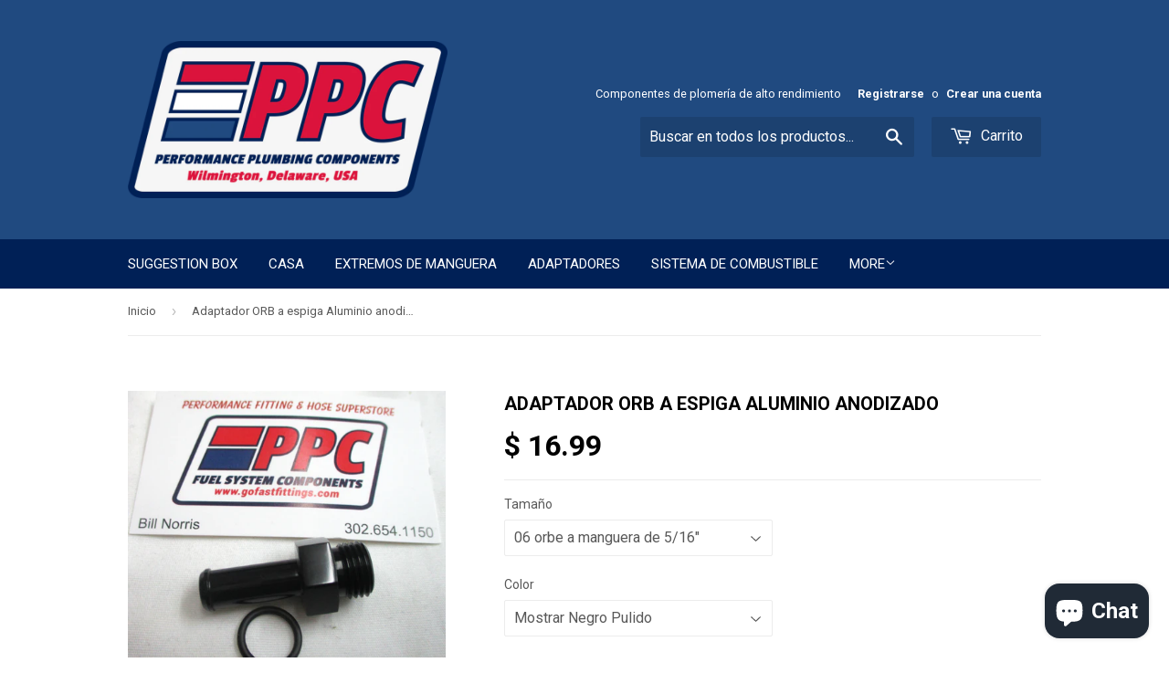

--- FILE ---
content_type: text/html; charset=utf-8
request_url: https://ppcfittings.com/es/products/o-r-b-to-barb-adapter
body_size: 27650
content:
<!doctype html>
<!--[if lt IE 7]><html class="no-js lt-ie9 lt-ie8 lt-ie7" lang="en"> <![endif]-->
<!--[if IE 7]><html class="no-js lt-ie9 lt-ie8" lang="en"> <![endif]-->
<!--[if IE 8]><html class="no-js lt-ie9" lang="en"> <![endif]-->
<!--[if IE 9 ]><html class="ie9 no-js"> <![endif]-->
<!--[if (gt IE 9)|!(IE)]><!--> <html class="no-touch no-js"> <!--<![endif]-->
<head>
<!-- "snippets/booster-seo.liquid" was not rendered, the associated app was uninstalled -->

  <!-- Basic page needs ================================================== -->
  <meta charset="utf-8">
  <meta http-equiv="X-UA-Compatible" content="IE=edge,chrome=1">

  
  <link rel="shortcut icon" href="//ppcfittings.com/cdn/shop/t/6/assets/favicon.png?v=1861197232531876461643890777" type="image/png" />
  

  <!-- Title and description ================================================== -->
  

  

  <!-- Product meta ================================================== -->
  
  <meta property="og:type" content="product">
  <meta property="og:title" content="Adaptador ORB a espiga Aluminio anodizado">
  <meta property="og:url" content="https://ppcfittings.com/es/products/o-r-b-to-barb-adapter">
  
  <meta property="og:image" content="http://ppcfittings.com/cdn/shop/products/840-d06-1_grande.JPG?v=1565973186">
  <meta property="og:image:secure_url" content="https://ppcfittings.com/cdn/shop/products/840-d06-1_grande.JPG?v=1565973186">
  
  <meta property="og:image" content="http://ppcfittings.com/cdn/shop/products/840-06-d06pbk002_grande.jpg?v=1636118517">
  <meta property="og:image:secure_url" content="https://ppcfittings.com/cdn/shop/products/840-06-d06pbk002_grande.jpg?v=1636118517">
  
  <meta property="og:image" content="http://ppcfittings.com/cdn/shop/products/840-06-d06pbk001_grande.png?v=1636118528">
  <meta property="og:image:secure_url" content="https://ppcfittings.com/cdn/shop/products/840-06-d06pbk001_grande.png?v=1636118528">
  
  <meta property="og:price:amount" content="16.99">
  <meta property="og:price:currency" content="USD">


  <meta property="og:description" content="Estos adaptadores de aluminio son protuberancias de orbe o anillo para deslizarse en la manguera y la lengüeta de la abrazadera. Son útiles cuando no hay espacio para un extremo de manguera tradicional.">

  <meta property="og:site_name" content="Performance Plumbing Components">

  


<meta name="twitter:card" content="summary">



  <meta name="twitter:card" content="product">
  <meta name="twitter:title" content="Adaptador ORB a espiga Aluminio anodizado">
  <meta name="twitter:description" content=" Estos adaptadores de aluminio son protuberancias de orbe o anillo para deslizarse en la manguera y la lengüeta de la abrazadera.

Son útiles cuando no hay espacio para un extremo de manguera tradicional.

">
  <meta name="twitter:image" content="https://ppcfittings.com/cdn/shop/products/840-d06-1_medium.JPG?v=1565973186">
  <meta name="twitter:image:width" content="240">
  <meta name="twitter:image:height" content="240">



  <!-- Helpers ================================================== -->
  <link rel="canonical" href="https://ppcfittings.com/es/products/o-r-b-to-barb-adapter">
  <meta name="viewport" content="width=device-width,initial-scale=1">

  

  <!-- CSS ================================================== -->
  <link href="//ppcfittings.com/cdn/shop/t/6/assets/timber.scss.css?v=84786083698034127631767630578" rel="stylesheet" type="text/css" media="all" />
  
  
  
  <link href="//fonts.googleapis.com/css?family=Roboto:400,700" rel="stylesheet" type="text/css" media="all" />


  


  



  <!-- Header hook for plugins ================================================== -->
  <script>window.performance && window.performance.mark && window.performance.mark('shopify.content_for_header.start');</script><meta name="google-site-verification" content="VSuy0OO3D8yeEanlciT_oGRVKV7-euxlIOw1XXWmVZo">
<meta id="shopify-digital-wallet" name="shopify-digital-wallet" content="/11234310/digital_wallets/dialog">
<meta name="shopify-checkout-api-token" content="c1542d4a22486e6fbccbdf7023eebe09">
<meta id="in-context-paypal-metadata" data-shop-id="11234310" data-venmo-supported="false" data-environment="production" data-locale="es_ES" data-paypal-v4="true" data-currency="USD">
<link rel="alternate" hreflang="x-default" href="https://ppcfittings.com/products/o-r-b-to-barb-adapter">
<link rel="alternate" hreflang="en" href="https://ppcfittings.com/products/o-r-b-to-barb-adapter">
<link rel="alternate" hreflang="es" href="https://ppcfittings.com/es/products/o-r-b-to-barb-adapter">
<link rel="alternate" type="application/json+oembed" href="https://ppcfittings.com/es/products/o-r-b-to-barb-adapter.oembed">
<script async="async" src="/checkouts/internal/preloads.js?locale=es-US"></script>
<link rel="preconnect" href="https://shop.app" crossorigin="anonymous">
<script async="async" src="https://shop.app/checkouts/internal/preloads.js?locale=es-US&shop_id=11234310" crossorigin="anonymous"></script>
<script id="apple-pay-shop-capabilities" type="application/json">{"shopId":11234310,"countryCode":"US","currencyCode":"USD","merchantCapabilities":["supports3DS"],"merchantId":"gid:\/\/shopify\/Shop\/11234310","merchantName":"Performance Plumbing Components","requiredBillingContactFields":["postalAddress","email","phone"],"requiredShippingContactFields":["postalAddress","email","phone"],"shippingType":"shipping","supportedNetworks":["visa","masterCard","amex","discover","elo","jcb"],"total":{"type":"pending","label":"Performance Plumbing Components","amount":"1.00"},"shopifyPaymentsEnabled":true,"supportsSubscriptions":true}</script>
<script id="shopify-features" type="application/json">{"accessToken":"c1542d4a22486e6fbccbdf7023eebe09","betas":["rich-media-storefront-analytics"],"domain":"ppcfittings.com","predictiveSearch":true,"shopId":11234310,"locale":"es"}</script>
<script>var Shopify = Shopify || {};
Shopify.shop = "performance-plumbing-components.myshopify.com";
Shopify.locale = "es";
Shopify.currency = {"active":"USD","rate":"1.0"};
Shopify.country = "US";
Shopify.theme = {"name":"supply with Installments message","id":128371556526,"schema_name":null,"schema_version":null,"theme_store_id":null,"role":"main"};
Shopify.theme.handle = "null";
Shopify.theme.style = {"id":null,"handle":null};
Shopify.cdnHost = "ppcfittings.com/cdn";
Shopify.routes = Shopify.routes || {};
Shopify.routes.root = "/es/";</script>
<script type="module">!function(o){(o.Shopify=o.Shopify||{}).modules=!0}(window);</script>
<script>!function(o){function n(){var o=[];function n(){o.push(Array.prototype.slice.apply(arguments))}return n.q=o,n}var t=o.Shopify=o.Shopify||{};t.loadFeatures=n(),t.autoloadFeatures=n()}(window);</script>
<script>
  window.ShopifyPay = window.ShopifyPay || {};
  window.ShopifyPay.apiHost = "shop.app\/pay";
  window.ShopifyPay.redirectState = null;
</script>
<script id="shop-js-analytics" type="application/json">{"pageType":"product"}</script>
<script defer="defer" async type="module" src="//ppcfittings.com/cdn/shopifycloud/shop-js/modules/v2/client.init-shop-cart-sync_BSQ69bm3.es.esm.js"></script>
<script defer="defer" async type="module" src="//ppcfittings.com/cdn/shopifycloud/shop-js/modules/v2/chunk.common_CIqZBrE6.esm.js"></script>
<script type="module">
  await import("//ppcfittings.com/cdn/shopifycloud/shop-js/modules/v2/client.init-shop-cart-sync_BSQ69bm3.es.esm.js");
await import("//ppcfittings.com/cdn/shopifycloud/shop-js/modules/v2/chunk.common_CIqZBrE6.esm.js");

  window.Shopify.SignInWithShop?.initShopCartSync?.({"fedCMEnabled":true,"windoidEnabled":true});

</script>
<script>
  window.Shopify = window.Shopify || {};
  if (!window.Shopify.featureAssets) window.Shopify.featureAssets = {};
  window.Shopify.featureAssets['shop-js'] = {"shop-cart-sync":["modules/v2/client.shop-cart-sync_B6JycxC-.es.esm.js","modules/v2/chunk.common_CIqZBrE6.esm.js"],"init-fed-cm":["modules/v2/client.init-fed-cm_BQYQqrmb.es.esm.js","modules/v2/chunk.common_CIqZBrE6.esm.js"],"init-windoid":["modules/v2/client.init-windoid_pGOcpYhK.es.esm.js","modules/v2/chunk.common_CIqZBrE6.esm.js"],"init-shop-email-lookup-coordinator":["modules/v2/client.init-shop-email-lookup-coordinator_Dth6vXW2.es.esm.js","modules/v2/chunk.common_CIqZBrE6.esm.js"],"shop-cash-offers":["modules/v2/client.shop-cash-offers_DdBOjG3t.es.esm.js","modules/v2/chunk.common_CIqZBrE6.esm.js","modules/v2/chunk.modal_C4yd0v1c.esm.js"],"shop-button":["modules/v2/client.shop-button_DwkC6Xof.es.esm.js","modules/v2/chunk.common_CIqZBrE6.esm.js"],"shop-toast-manager":["modules/v2/client.shop-toast-manager_C_FNN8dM.es.esm.js","modules/v2/chunk.common_CIqZBrE6.esm.js"],"avatar":["modules/v2/client.avatar_BTnouDA3.es.esm.js"],"pay-button":["modules/v2/client.pay-button_D6Q5svIn.es.esm.js","modules/v2/chunk.common_CIqZBrE6.esm.js"],"init-shop-cart-sync":["modules/v2/client.init-shop-cart-sync_BSQ69bm3.es.esm.js","modules/v2/chunk.common_CIqZBrE6.esm.js"],"shop-login-button":["modules/v2/client.shop-login-button_DSRYsi0W.es.esm.js","modules/v2/chunk.common_CIqZBrE6.esm.js","modules/v2/chunk.modal_C4yd0v1c.esm.js"],"init-customer-accounts-sign-up":["modules/v2/client.init-customer-accounts-sign-up_B14ylKVQ.es.esm.js","modules/v2/client.shop-login-button_DSRYsi0W.es.esm.js","modules/v2/chunk.common_CIqZBrE6.esm.js","modules/v2/chunk.modal_C4yd0v1c.esm.js"],"init-shop-for-new-customer-accounts":["modules/v2/client.init-shop-for-new-customer-accounts_0-RxdhfC.es.esm.js","modules/v2/client.shop-login-button_DSRYsi0W.es.esm.js","modules/v2/chunk.common_CIqZBrE6.esm.js","modules/v2/chunk.modal_C4yd0v1c.esm.js"],"init-customer-accounts":["modules/v2/client.init-customer-accounts_Bj6BmOJp.es.esm.js","modules/v2/client.shop-login-button_DSRYsi0W.es.esm.js","modules/v2/chunk.common_CIqZBrE6.esm.js","modules/v2/chunk.modal_C4yd0v1c.esm.js"],"shop-follow-button":["modules/v2/client.shop-follow-button_Dz9GcHjQ.es.esm.js","modules/v2/chunk.common_CIqZBrE6.esm.js","modules/v2/chunk.modal_C4yd0v1c.esm.js"],"checkout-modal":["modules/v2/client.checkout-modal_BiUPo5ac.es.esm.js","modules/v2/chunk.common_CIqZBrE6.esm.js","modules/v2/chunk.modal_C4yd0v1c.esm.js"],"lead-capture":["modules/v2/client.lead-capture_D3iYlWv5.es.esm.js","modules/v2/chunk.common_CIqZBrE6.esm.js","modules/v2/chunk.modal_C4yd0v1c.esm.js"],"shop-login":["modules/v2/client.shop-login_dRo-wCdh.es.esm.js","modules/v2/chunk.common_CIqZBrE6.esm.js","modules/v2/chunk.modal_C4yd0v1c.esm.js"],"payment-terms":["modules/v2/client.payment-terms_Du59s0Sy.es.esm.js","modules/v2/chunk.common_CIqZBrE6.esm.js","modules/v2/chunk.modal_C4yd0v1c.esm.js"]};
</script>
<script>(function() {
  var isLoaded = false;
  function asyncLoad() {
    if (isLoaded) return;
    isLoaded = true;
    var urls = ["https:\/\/instafeed.nfcube.com\/cdn\/c1043e9717eb4bb9ed64a945b5da4463.js?shop=performance-plumbing-components.myshopify.com","\/\/full-page-zoom.product-image-zoom.com\/js\/core\/main.min.js?timestamp=1715279122\u0026shop=performance-plumbing-components.myshopify.com","https:\/\/cdn.hextom.com\/js\/quickannouncementbar.js?shop=performance-plumbing-components.myshopify.com"];
    for (var i = 0; i < urls.length; i++) {
      var s = document.createElement('script');
      s.type = 'text/javascript';
      s.async = true;
      s.src = urls[i];
      var x = document.getElementsByTagName('script')[0];
      x.parentNode.insertBefore(s, x);
    }
  };
  if(window.attachEvent) {
    window.attachEvent('onload', asyncLoad);
  } else {
    window.addEventListener('load', asyncLoad, false);
  }
})();</script>
<script id="__st">var __st={"a":11234310,"offset":-18000,"reqid":"587ec331-07b1-4560-973b-285a3b5dbda7-1768920093","pageurl":"ppcfittings.com\/es\/products\/o-r-b-to-barb-adapter","u":"9ab3d44145e3","p":"product","rtyp":"product","rid":2114169765999};</script>
<script>window.ShopifyPaypalV4VisibilityTracking = true;</script>
<script id="captcha-bootstrap">!function(){'use strict';const t='contact',e='account',n='new_comment',o=[[t,t],['blogs',n],['comments',n],[t,'customer']],c=[[e,'customer_login'],[e,'guest_login'],[e,'recover_customer_password'],[e,'create_customer']],r=t=>t.map((([t,e])=>`form[action*='/${t}']:not([data-nocaptcha='true']) input[name='form_type'][value='${e}']`)).join(','),a=t=>()=>t?[...document.querySelectorAll(t)].map((t=>t.form)):[];function s(){const t=[...o],e=r(t);return a(e)}const i='password',u='form_key',d=['recaptcha-v3-token','g-recaptcha-response','h-captcha-response',i],f=()=>{try{return window.sessionStorage}catch{return}},m='__shopify_v',_=t=>t.elements[u];function p(t,e,n=!1){try{const o=window.sessionStorage,c=JSON.parse(o.getItem(e)),{data:r}=function(t){const{data:e,action:n}=t;return t[m]||n?{data:e,action:n}:{data:t,action:n}}(c);for(const[e,n]of Object.entries(r))t.elements[e]&&(t.elements[e].value=n);n&&o.removeItem(e)}catch(o){console.error('form repopulation failed',{error:o})}}const l='form_type',E='cptcha';function T(t){t.dataset[E]=!0}const w=window,h=w.document,L='Shopify',v='ce_forms',y='captcha';let A=!1;((t,e)=>{const n=(g='f06e6c50-85a8-45c8-87d0-21a2b65856fe',I='https://cdn.shopify.com/shopifycloud/storefront-forms-hcaptcha/ce_storefront_forms_captcha_hcaptcha.v1.5.2.iife.js',D={infoText:'Protegido por hCaptcha',privacyText:'Privacidad',termsText:'Términos'},(t,e,n)=>{const o=w[L][v],c=o.bindForm;if(c)return c(t,g,e,D).then(n);var r;o.q.push([[t,g,e,D],n]),r=I,A||(h.body.append(Object.assign(h.createElement('script'),{id:'captcha-provider',async:!0,src:r})),A=!0)});var g,I,D;w[L]=w[L]||{},w[L][v]=w[L][v]||{},w[L][v].q=[],w[L][y]=w[L][y]||{},w[L][y].protect=function(t,e){n(t,void 0,e),T(t)},Object.freeze(w[L][y]),function(t,e,n,w,h,L){const[v,y,A,g]=function(t,e,n){const i=e?o:[],u=t?c:[],d=[...i,...u],f=r(d),m=r(i),_=r(d.filter((([t,e])=>n.includes(e))));return[a(f),a(m),a(_),s()]}(w,h,L),I=t=>{const e=t.target;return e instanceof HTMLFormElement?e:e&&e.form},D=t=>v().includes(t);t.addEventListener('submit',(t=>{const e=I(t);if(!e)return;const n=D(e)&&!e.dataset.hcaptchaBound&&!e.dataset.recaptchaBound,o=_(e),c=g().includes(e)&&(!o||!o.value);(n||c)&&t.preventDefault(),c&&!n&&(function(t){try{if(!f())return;!function(t){const e=f();if(!e)return;const n=_(t);if(!n)return;const o=n.value;o&&e.removeItem(o)}(t);const e=Array.from(Array(32),(()=>Math.random().toString(36)[2])).join('');!function(t,e){_(t)||t.append(Object.assign(document.createElement('input'),{type:'hidden',name:u})),t.elements[u].value=e}(t,e),function(t,e){const n=f();if(!n)return;const o=[...t.querySelectorAll(`input[type='${i}']`)].map((({name:t})=>t)),c=[...d,...o],r={};for(const[a,s]of new FormData(t).entries())c.includes(a)||(r[a]=s);n.setItem(e,JSON.stringify({[m]:1,action:t.action,data:r}))}(t,e)}catch(e){console.error('failed to persist form',e)}}(e),e.submit())}));const S=(t,e)=>{t&&!t.dataset[E]&&(n(t,e.some((e=>e===t))),T(t))};for(const o of['focusin','change'])t.addEventListener(o,(t=>{const e=I(t);D(e)&&S(e,y())}));const B=e.get('form_key'),M=e.get(l),P=B&&M;t.addEventListener('DOMContentLoaded',(()=>{const t=y();if(P)for(const e of t)e.elements[l].value===M&&p(e,B);[...new Set([...A(),...v().filter((t=>'true'===t.dataset.shopifyCaptcha))])].forEach((e=>S(e,t)))}))}(h,new URLSearchParams(w.location.search),n,t,e,['guest_login'])})(!0,!0)}();</script>
<script integrity="sha256-4kQ18oKyAcykRKYeNunJcIwy7WH5gtpwJnB7kiuLZ1E=" data-source-attribution="shopify.loadfeatures" defer="defer" src="//ppcfittings.com/cdn/shopifycloud/storefront/assets/storefront/load_feature-a0a9edcb.js" crossorigin="anonymous"></script>
<script crossorigin="anonymous" defer="defer" src="//ppcfittings.com/cdn/shopifycloud/storefront/assets/shopify_pay/storefront-65b4c6d7.js?v=20250812"></script>
<script data-source-attribution="shopify.dynamic_checkout.dynamic.init">var Shopify=Shopify||{};Shopify.PaymentButton=Shopify.PaymentButton||{isStorefrontPortableWallets:!0,init:function(){window.Shopify.PaymentButton.init=function(){};var t=document.createElement("script");t.src="https://ppcfittings.com/cdn/shopifycloud/portable-wallets/latest/portable-wallets.es.js",t.type="module",document.head.appendChild(t)}};
</script>
<script data-source-attribution="shopify.dynamic_checkout.buyer_consent">
  function portableWalletsHideBuyerConsent(e){var t=document.getElementById("shopify-buyer-consent"),n=document.getElementById("shopify-subscription-policy-button");t&&n&&(t.classList.add("hidden"),t.setAttribute("aria-hidden","true"),n.removeEventListener("click",e))}function portableWalletsShowBuyerConsent(e){var t=document.getElementById("shopify-buyer-consent"),n=document.getElementById("shopify-subscription-policy-button");t&&n&&(t.classList.remove("hidden"),t.removeAttribute("aria-hidden"),n.addEventListener("click",e))}window.Shopify?.PaymentButton&&(window.Shopify.PaymentButton.hideBuyerConsent=portableWalletsHideBuyerConsent,window.Shopify.PaymentButton.showBuyerConsent=portableWalletsShowBuyerConsent);
</script>
<script data-source-attribution="shopify.dynamic_checkout.cart.bootstrap">document.addEventListener("DOMContentLoaded",(function(){function t(){return document.querySelector("shopify-accelerated-checkout-cart, shopify-accelerated-checkout")}if(t())Shopify.PaymentButton.init();else{new MutationObserver((function(e,n){t()&&(Shopify.PaymentButton.init(),n.disconnect())})).observe(document.body,{childList:!0,subtree:!0})}}));
</script>
<link id="shopify-accelerated-checkout-styles" rel="stylesheet" media="screen" href="https://ppcfittings.com/cdn/shopifycloud/portable-wallets/latest/accelerated-checkout-backwards-compat.css" crossorigin="anonymous">
<style id="shopify-accelerated-checkout-cart">
        #shopify-buyer-consent {
  margin-top: 1em;
  display: inline-block;
  width: 100%;
}

#shopify-buyer-consent.hidden {
  display: none;
}

#shopify-subscription-policy-button {
  background: none;
  border: none;
  padding: 0;
  text-decoration: underline;
  font-size: inherit;
  cursor: pointer;
}

#shopify-subscription-policy-button::before {
  box-shadow: none;
}

      </style>

<script>window.performance && window.performance.mark && window.performance.mark('shopify.content_for_header.end');</script>

  

<!--[if lt IE 9]>
<script src="//cdnjs.cloudflare.com/ajax/libs/html5shiv/3.7.2/html5shiv.min.js" type="text/javascript"></script>
<script src="//ppcfittings.com/cdn/shop/t/6/assets/respond.min.js?v=52248677837542619231643890786" type="text/javascript"></script>
<link href="//ppcfittings.com/cdn/shop/t/6/assets/respond-proxy.html" id="respond-proxy" rel="respond-proxy" />
<link href="//ppcfittings.com/search?q=fa42f911899f96d4202006d6d09691c7" id="respond-redirect" rel="respond-redirect" />
<script src="//ppcfittings.com/search?q=fa42f911899f96d4202006d6d09691c7" type="text/javascript"></script>
<![endif]-->
<!--[if (lte IE 9) ]><script src="//ppcfittings.com/cdn/shop/t/6/assets/match-media.min.js?v=159635276924582161481643890783" type="text/javascript"></script><![endif]-->


  
  

  <script src="//ajax.googleapis.com/ajax/libs/jquery/1.11.0/jquery.min.js" type="text/javascript"></script>
  <script src="//ppcfittings.com/cdn/shop/t/6/assets/modernizr.min.js?v=26620055551102246001643890784" type="text/javascript"></script>

  <script>
  !function(t,n){function o(n){var o=t.getElementsByTagName("script")[0],i=t.createElement("script");i.src=n,i.crossOrigin="",o.parentNode.insertBefore(i,o)}if(!n.isLoyaltyLion){window.loyaltylion=n,void 0===window.lion&&(window.lion=n),n.version=2,n.isLoyaltyLion=!0;var i=new Date,e=i.getFullYear().toString()+i.getMonth().toString()+i.getDate().toString();o("https://sdk.loyaltylion.net/static/2/loader.js?t="+e);var r=!1;n.init=function(t){if(r)throw new Error("Cannot call lion.init more than once");r=!0;var a=n._token=t.token;if(!a)throw new Error("Token must be supplied to lion.init");for(var l=[],s="_push configure bootstrap shutdown on removeListener authenticateCustomer".split(" "),c=0;c<s.length;c+=1)!function(t,n){t[n]=function(){l.push([n,Array.prototype.slice.call(arguments,0)])}}(n,s[c]);o("https://sdk.loyaltylion.net/sdk/start/"+a+".js?t="+e+i.getHours().toString()),n._initData=t,n._buffer=l}}}(document,window.loyaltylion||[]);

  
    
      loyaltylion.init({ token: "a3294c3d04aa7be075f90608c78843ec" });
    
  
</script>
<!-- BEGIN app block: shopify://apps/judge-me-reviews/blocks/judgeme_core/61ccd3b1-a9f2-4160-9fe9-4fec8413e5d8 --><!-- Start of Judge.me Core -->






<link rel="dns-prefetch" href="https://cdnwidget.judge.me">
<link rel="dns-prefetch" href="https://cdn.judge.me">
<link rel="dns-prefetch" href="https://cdn1.judge.me">
<link rel="dns-prefetch" href="https://api.judge.me">

<script data-cfasync='false' class='jdgm-settings-script'>window.jdgmSettings={"pagination":5,"disable_web_reviews":false,"badge_no_review_text":"No reviews","badge_n_reviews_text":"{{ n }} review/reviews","hide_badge_preview_if_no_reviews":true,"badge_hide_text":false,"enforce_center_preview_badge":false,"widget_title":"Customer Reviews","widget_open_form_text":"Write a review","widget_close_form_text":"Cancel review","widget_refresh_page_text":"Refresh page","widget_summary_text":"Based on {{ number_of_reviews }} review/reviews","widget_no_review_text":"Be the first to write a review","widget_name_field_text":"Display name","widget_verified_name_field_text":"Verified Name (public)","widget_name_placeholder_text":"Display name","widget_required_field_error_text":"This field is required.","widget_email_field_text":"Email address","widget_verified_email_field_text":"Verified Email (private, can not be edited)","widget_email_placeholder_text":"Your email address","widget_email_field_error_text":"Please enter a valid email address.","widget_rating_field_text":"Rating","widget_review_title_field_text":"Review Title","widget_review_title_placeholder_text":"Give your review a title","widget_review_body_field_text":"Review content","widget_review_body_placeholder_text":"Start writing here...","widget_pictures_field_text":"Picture/Video (optional)","widget_submit_review_text":"Submit Review","widget_submit_verified_review_text":"Submit Verified Review","widget_submit_success_msg_with_auto_publish":"Thank you! Please refresh the page in a few moments to see your review. You can remove or edit your review by logging into \u003ca href='https://judge.me/login' target='_blank' rel='nofollow noopener'\u003eJudge.me\u003c/a\u003e","widget_submit_success_msg_no_auto_publish":"Thank you! Your review will be published as soon as it is approved by the shop admin. You can remove or edit your review by logging into \u003ca href='https://judge.me/login' target='_blank' rel='nofollow noopener'\u003eJudge.me\u003c/a\u003e","widget_show_default_reviews_out_of_total_text":"Showing {{ n_reviews_shown }} out of {{ n_reviews }} reviews.","widget_show_all_link_text":"Show all","widget_show_less_link_text":"Show less","widget_author_said_text":"{{ reviewer_name }} said:","widget_days_text":"{{ n }} days ago","widget_weeks_text":"{{ n }} week/weeks ago","widget_months_text":"{{ n }} month/months ago","widget_years_text":"{{ n }} year/years ago","widget_yesterday_text":"Yesterday","widget_today_text":"Today","widget_replied_text":"\u003e\u003e {{ shop_name }} replied:","widget_read_more_text":"Read more","widget_reviewer_name_as_initial":"","widget_rating_filter_color":"#fbcd0a","widget_rating_filter_see_all_text":"See all reviews","widget_sorting_most_recent_text":"Most Recent","widget_sorting_highest_rating_text":"Highest Rating","widget_sorting_lowest_rating_text":"Lowest Rating","widget_sorting_with_pictures_text":"Only Pictures","widget_sorting_most_helpful_text":"Most Helpful","widget_open_question_form_text":"Ask a question","widget_reviews_subtab_text":"Reviews","widget_questions_subtab_text":"Questions","widget_question_label_text":"Question","widget_answer_label_text":"Answer","widget_question_placeholder_text":"Write your question here","widget_submit_question_text":"Submit Question","widget_question_submit_success_text":"Thank you for your question! We will notify you once it gets answered.","verified_badge_text":"Verified","verified_badge_bg_color":"","verified_badge_text_color":"","verified_badge_placement":"left-of-reviewer-name","widget_review_max_height":"","widget_hide_border":false,"widget_social_share":false,"widget_thumb":false,"widget_review_location_show":false,"widget_location_format":"","all_reviews_include_out_of_store_products":true,"all_reviews_out_of_store_text":"(out of store)","all_reviews_pagination":100,"all_reviews_product_name_prefix_text":"about","enable_review_pictures":true,"enable_question_anwser":false,"widget_theme":"default","review_date_format":"mm/dd/yyyy","default_sort_method":"most-recent","widget_product_reviews_subtab_text":"Product Reviews","widget_shop_reviews_subtab_text":"Shop Reviews","widget_other_products_reviews_text":"Reviews for other products","widget_store_reviews_subtab_text":"Store reviews","widget_no_store_reviews_text":"This store hasn't received any reviews yet","widget_web_restriction_product_reviews_text":"This product hasn't received any reviews yet","widget_no_items_text":"No items found","widget_show_more_text":"Show more","widget_write_a_store_review_text":"Write a Store Review","widget_other_languages_heading":"Reviews in Other Languages","widget_translate_review_text":"Translate review to {{ language }}","widget_translating_review_text":"Translating...","widget_show_original_translation_text":"Show original ({{ language }})","widget_translate_review_failed_text":"Review couldn't be translated.","widget_translate_review_retry_text":"Retry","widget_translate_review_try_again_later_text":"Try again later","show_product_url_for_grouped_product":false,"widget_sorting_pictures_first_text":"Pictures First","show_pictures_on_all_rev_page_mobile":false,"show_pictures_on_all_rev_page_desktop":false,"floating_tab_hide_mobile_install_preference":false,"floating_tab_button_name":"★ Reviews","floating_tab_title":"Let customers speak for us","floating_tab_button_color":"","floating_tab_button_background_color":"","floating_tab_url":"","floating_tab_url_enabled":false,"floating_tab_tab_style":"text","all_reviews_text_badge_text":"Customers rate us {{ shop.metafields.judgeme.all_reviews_rating | round: 1 }}/5 based on {{ shop.metafields.judgeme.all_reviews_count }} reviews.","all_reviews_text_badge_text_branded_style":"{{ shop.metafields.judgeme.all_reviews_rating | round: 1 }} out of 5 stars based on {{ shop.metafields.judgeme.all_reviews_count }} reviews","is_all_reviews_text_badge_a_link":false,"show_stars_for_all_reviews_text_badge":false,"all_reviews_text_badge_url":"","all_reviews_text_style":"branded","all_reviews_text_color_style":"judgeme_brand_color","all_reviews_text_color":"#108474","all_reviews_text_show_jm_brand":true,"featured_carousel_show_header":true,"featured_carousel_title":"Let customers speak for us","testimonials_carousel_title":"Customers are saying","videos_carousel_title":"Real customer stories","cards_carousel_title":"Customers are saying","featured_carousel_count_text":"from {{ n }} reviews","featured_carousel_add_link_to_all_reviews_page":false,"featured_carousel_url":"","featured_carousel_show_images":true,"featured_carousel_autoslide_interval":5,"featured_carousel_arrows_on_the_sides":false,"featured_carousel_height":250,"featured_carousel_width":80,"featured_carousel_image_size":0,"featured_carousel_image_height":250,"featured_carousel_arrow_color":"#eeeeee","verified_count_badge_style":"branded","verified_count_badge_orientation":"horizontal","verified_count_badge_color_style":"judgeme_brand_color","verified_count_badge_color":"#108474","is_verified_count_badge_a_link":false,"verified_count_badge_url":"","verified_count_badge_show_jm_brand":true,"widget_rating_preset_default":5,"widget_first_sub_tab":"product-reviews","widget_show_histogram":true,"widget_histogram_use_custom_color":false,"widget_pagination_use_custom_color":false,"widget_star_use_custom_color":false,"widget_verified_badge_use_custom_color":false,"widget_write_review_use_custom_color":false,"picture_reminder_submit_button":"Upload Pictures","enable_review_videos":false,"mute_video_by_default":false,"widget_sorting_videos_first_text":"Videos First","widget_review_pending_text":"Pending","featured_carousel_items_for_large_screen":3,"social_share_options_order":"Facebook,Twitter","remove_microdata_snippet":false,"disable_json_ld":false,"enable_json_ld_products":false,"preview_badge_show_question_text":false,"preview_badge_no_question_text":"No questions","preview_badge_n_question_text":"{{ number_of_questions }} question/questions","qa_badge_show_icon":false,"qa_badge_position":"same-row","remove_judgeme_branding":false,"widget_add_search_bar":false,"widget_search_bar_placeholder":"Search","widget_sorting_verified_only_text":"Verified only","featured_carousel_theme":"default","featured_carousel_show_rating":true,"featured_carousel_show_title":true,"featured_carousel_show_body":true,"featured_carousel_show_date":false,"featured_carousel_show_reviewer":true,"featured_carousel_show_product":false,"featured_carousel_header_background_color":"#108474","featured_carousel_header_text_color":"#ffffff","featured_carousel_name_product_separator":"reviewed","featured_carousel_full_star_background":"#108474","featured_carousel_empty_star_background":"#dadada","featured_carousel_vertical_theme_background":"#f9fafb","featured_carousel_verified_badge_enable":true,"featured_carousel_verified_badge_color":"#108474","featured_carousel_border_style":"round","featured_carousel_review_line_length_limit":3,"featured_carousel_more_reviews_button_text":"Read more reviews","featured_carousel_view_product_button_text":"View product","all_reviews_page_load_reviews_on":"scroll","all_reviews_page_load_more_text":"Load More Reviews","disable_fb_tab_reviews":false,"enable_ajax_cdn_cache":false,"widget_advanced_speed_features":5,"widget_public_name_text":"displayed publicly like","default_reviewer_name":"John Smith","default_reviewer_name_has_non_latin":true,"widget_reviewer_anonymous":"Anonymous","medals_widget_title":"Judge.me Review Medals","medals_widget_background_color":"#f9fafb","medals_widget_position":"footer_all_pages","medals_widget_border_color":"#f9fafb","medals_widget_verified_text_position":"left","medals_widget_use_monochromatic_version":false,"medals_widget_elements_color":"#108474","show_reviewer_avatar":true,"widget_invalid_yt_video_url_error_text":"Not a YouTube video URL","widget_max_length_field_error_text":"Please enter no more than {0} characters.","widget_show_country_flag":false,"widget_show_collected_via_shop_app":true,"widget_verified_by_shop_badge_style":"light","widget_verified_by_shop_text":"Verified by Shop","widget_show_photo_gallery":false,"widget_load_with_code_splitting":true,"widget_ugc_install_preference":false,"widget_ugc_title":"Made by us, Shared by you","widget_ugc_subtitle":"Tag us to see your picture featured in our page","widget_ugc_arrows_color":"#ffffff","widget_ugc_primary_button_text":"Buy Now","widget_ugc_primary_button_background_color":"#108474","widget_ugc_primary_button_text_color":"#ffffff","widget_ugc_primary_button_border_width":"0","widget_ugc_primary_button_border_style":"none","widget_ugc_primary_button_border_color":"#108474","widget_ugc_primary_button_border_radius":"25","widget_ugc_secondary_button_text":"Load More","widget_ugc_secondary_button_background_color":"#ffffff","widget_ugc_secondary_button_text_color":"#108474","widget_ugc_secondary_button_border_width":"2","widget_ugc_secondary_button_border_style":"solid","widget_ugc_secondary_button_border_color":"#108474","widget_ugc_secondary_button_border_radius":"25","widget_ugc_reviews_button_text":"View Reviews","widget_ugc_reviews_button_background_color":"#ffffff","widget_ugc_reviews_button_text_color":"#108474","widget_ugc_reviews_button_border_width":"2","widget_ugc_reviews_button_border_style":"solid","widget_ugc_reviews_button_border_color":"#108474","widget_ugc_reviews_button_border_radius":"25","widget_ugc_reviews_button_link_to":"judgeme-reviews-page","widget_ugc_show_post_date":true,"widget_ugc_max_width":"800","widget_rating_metafield_value_type":true,"widget_primary_color":"#108474","widget_enable_secondary_color":false,"widget_secondary_color":"#edf5f5","widget_summary_average_rating_text":"{{ average_rating }} out of 5","widget_media_grid_title":"Customer photos \u0026 videos","widget_media_grid_see_more_text":"See more","widget_round_style":false,"widget_show_product_medals":true,"widget_verified_by_judgeme_text":"Verified by Judge.me","widget_show_store_medals":true,"widget_verified_by_judgeme_text_in_store_medals":"Verified by Judge.me","widget_media_field_exceed_quantity_message":"Sorry, we can only accept {{ max_media }} for one review.","widget_media_field_exceed_limit_message":"{{ file_name }} is too large, please select a {{ media_type }} less than {{ size_limit }}MB.","widget_review_submitted_text":"Review Submitted!","widget_question_submitted_text":"Question Submitted!","widget_close_form_text_question":"Cancel","widget_write_your_answer_here_text":"Write your answer here","widget_enabled_branded_link":true,"widget_show_collected_by_judgeme":true,"widget_reviewer_name_color":"","widget_write_review_text_color":"","widget_write_review_bg_color":"","widget_collected_by_judgeme_text":"collected by Judge.me","widget_pagination_type":"standard","widget_load_more_text":"Load More","widget_load_more_color":"#108474","widget_full_review_text":"Full Review","widget_read_more_reviews_text":"Read More Reviews","widget_read_questions_text":"Read Questions","widget_questions_and_answers_text":"Questions \u0026 Answers","widget_verified_by_text":"Verified by","widget_verified_text":"Verified","widget_number_of_reviews_text":"{{ number_of_reviews }} reviews","widget_back_button_text":"Back","widget_next_button_text":"Next","widget_custom_forms_filter_button":"Filters","custom_forms_style":"horizontal","widget_show_review_information":false,"how_reviews_are_collected":"How reviews are collected?","widget_show_review_keywords":false,"widget_gdpr_statement":"How we use your data: We'll only contact you about the review you left, and only if necessary. By submitting your review, you agree to Judge.me's \u003ca href='https://judge.me/terms' target='_blank' rel='nofollow noopener'\u003eterms\u003c/a\u003e, \u003ca href='https://judge.me/privacy' target='_blank' rel='nofollow noopener'\u003eprivacy\u003c/a\u003e and \u003ca href='https://judge.me/content-policy' target='_blank' rel='nofollow noopener'\u003econtent\u003c/a\u003e policies.","widget_multilingual_sorting_enabled":false,"widget_translate_review_content_enabled":false,"widget_translate_review_content_method":"manual","popup_widget_review_selection":"automatically_with_pictures","popup_widget_round_border_style":true,"popup_widget_show_title":true,"popup_widget_show_body":true,"popup_widget_show_reviewer":false,"popup_widget_show_product":true,"popup_widget_show_pictures":true,"popup_widget_use_review_picture":true,"popup_widget_show_on_home_page":true,"popup_widget_show_on_product_page":true,"popup_widget_show_on_collection_page":true,"popup_widget_show_on_cart_page":true,"popup_widget_position":"bottom_left","popup_widget_first_review_delay":5,"popup_widget_duration":5,"popup_widget_interval":5,"popup_widget_review_count":5,"popup_widget_hide_on_mobile":true,"review_snippet_widget_round_border_style":true,"review_snippet_widget_card_color":"#FFFFFF","review_snippet_widget_slider_arrows_background_color":"#FFFFFF","review_snippet_widget_slider_arrows_color":"#000000","review_snippet_widget_star_color":"#108474","show_product_variant":false,"all_reviews_product_variant_label_text":"Variant: ","widget_show_verified_branding":true,"widget_ai_summary_title":"Customers say","widget_ai_summary_disclaimer":"AI-powered review summary based on recent customer reviews","widget_show_ai_summary":false,"widget_show_ai_summary_bg":false,"widget_show_review_title_input":true,"redirect_reviewers_invited_via_email":"external_form","request_store_review_after_product_review":false,"request_review_other_products_in_order":false,"review_form_color_scheme":"default","review_form_corner_style":"square","review_form_star_color":{},"review_form_text_color":"#333333","review_form_background_color":"#ffffff","review_form_field_background_color":"#fafafa","review_form_button_color":{},"review_form_button_text_color":"#ffffff","review_form_modal_overlay_color":"#000000","review_content_screen_title_text":"How would you rate this product?","review_content_introduction_text":"We would love it if you would share a bit about your experience.","store_review_form_title_text":"How would you rate this store?","store_review_form_introduction_text":"We would love it if you would share a bit about your experience.","show_review_guidance_text":true,"one_star_review_guidance_text":"Poor","five_star_review_guidance_text":"Great","customer_information_screen_title_text":"About you","customer_information_introduction_text":"Please tell us more about you.","custom_questions_screen_title_text":"Your experience in more detail","custom_questions_introduction_text":"Here are a few questions to help us understand more about your experience.","review_submitted_screen_title_text":"Thanks for your review!","review_submitted_screen_thank_you_text":"We are processing it and it will appear on the store soon.","review_submitted_screen_email_verification_text":"Please confirm your email by clicking the link we just sent you. This helps us keep reviews authentic.","review_submitted_request_store_review_text":"Would you like to share your experience of shopping with us?","review_submitted_review_other_products_text":"Would you like to review these products?","store_review_screen_title_text":"Would you like to share your experience of shopping with us?","store_review_introduction_text":"We value your feedback and use it to improve. Please share any thoughts or suggestions you have.","reviewer_media_screen_title_picture_text":"Share a picture","reviewer_media_introduction_picture_text":"Upload a photo to support your review.","reviewer_media_screen_title_video_text":"Share a video","reviewer_media_introduction_video_text":"Upload a video to support your review.","reviewer_media_screen_title_picture_or_video_text":"Share a picture or video","reviewer_media_introduction_picture_or_video_text":"Upload a photo or video to support your review.","reviewer_media_youtube_url_text":"Paste your Youtube URL here","advanced_settings_next_step_button_text":"Next","advanced_settings_close_review_button_text":"Close","modal_write_review_flow":false,"write_review_flow_required_text":"Required","write_review_flow_privacy_message_text":"We respect your privacy.","write_review_flow_anonymous_text":"Post review as anonymous","write_review_flow_visibility_text":"This won't be visible to other customers.","write_review_flow_multiple_selection_help_text":"Select as many as you like","write_review_flow_single_selection_help_text":"Select one option","write_review_flow_required_field_error_text":"This field is required","write_review_flow_invalid_email_error_text":"Please enter a valid email address","write_review_flow_max_length_error_text":"Max. {{ max_length }} characters.","write_review_flow_media_upload_text":"\u003cb\u003eClick to upload\u003c/b\u003e or drag and drop","write_review_flow_gdpr_statement":"We'll only contact you about your review if necessary. By submitting your review, you agree to our \u003ca href='https://judge.me/terms' target='_blank' rel='nofollow noopener'\u003eterms and conditions\u003c/a\u003e and \u003ca href='https://judge.me/privacy' target='_blank' rel='nofollow noopener'\u003eprivacy policy\u003c/a\u003e.","rating_only_reviews_enabled":false,"show_negative_reviews_help_screen":false,"new_review_flow_help_screen_rating_threshold":3,"negative_review_resolution_screen_title_text":"Tell us more","negative_review_resolution_text":"Your experience matters to us. If there were issues with your purchase, we're here to help. Feel free to reach out to us, we'd love the opportunity to make things right.","negative_review_resolution_button_text":"Contact us","negative_review_resolution_proceed_with_review_text":"Leave a review","negative_review_resolution_subject":"Issue with purchase from {{ shop_name }}.{{ order_name }}","preview_badge_collection_page_install_status":false,"widget_review_custom_css":"","preview_badge_custom_css":"","preview_badge_stars_count":"5-stars","featured_carousel_custom_css":"","floating_tab_custom_css":"","all_reviews_widget_custom_css":"","medals_widget_custom_css":"","verified_badge_custom_css":"","all_reviews_text_custom_css":"","transparency_badges_collected_via_store_invite":false,"transparency_badges_from_another_provider":false,"transparency_badges_collected_from_store_visitor":false,"transparency_badges_collected_by_verified_review_provider":false,"transparency_badges_earned_reward":false,"transparency_badges_collected_via_store_invite_text":"Review collected via store invitation","transparency_badges_from_another_provider_text":"Review collected from another provider","transparency_badges_collected_from_store_visitor_text":"Review collected from a store visitor","transparency_badges_written_in_google_text":"Review written in Google","transparency_badges_written_in_etsy_text":"Review written in Etsy","transparency_badges_written_in_shop_app_text":"Review written in Shop App","transparency_badges_earned_reward_text":"Review earned a reward for future purchase","product_review_widget_per_page":10,"widget_store_review_label_text":"Review about the store","checkout_comment_extension_title_on_product_page":"Customer Comments","checkout_comment_extension_num_latest_comment_show":5,"checkout_comment_extension_format":"name_and_timestamp","checkout_comment_customer_name":"last_initial","checkout_comment_comment_notification":true,"preview_badge_collection_page_install_preference":false,"preview_badge_home_page_install_preference":false,"preview_badge_product_page_install_preference":false,"review_widget_install_preference":"","review_carousel_install_preference":false,"floating_reviews_tab_install_preference":"none","verified_reviews_count_badge_install_preference":false,"all_reviews_text_install_preference":false,"review_widget_best_location":false,"judgeme_medals_install_preference":false,"review_widget_revamp_enabled":false,"review_widget_qna_enabled":false,"review_widget_header_theme":"minimal","review_widget_widget_title_enabled":true,"review_widget_header_text_size":"medium","review_widget_header_text_weight":"regular","review_widget_average_rating_style":"compact","review_widget_bar_chart_enabled":true,"review_widget_bar_chart_type":"numbers","review_widget_bar_chart_style":"standard","review_widget_expanded_media_gallery_enabled":false,"review_widget_reviews_section_theme":"standard","review_widget_image_style":"thumbnails","review_widget_review_image_ratio":"square","review_widget_stars_size":"medium","review_widget_verified_badge":"standard_text","review_widget_review_title_text_size":"medium","review_widget_review_text_size":"medium","review_widget_review_text_length":"medium","review_widget_number_of_columns_desktop":3,"review_widget_carousel_transition_speed":5,"review_widget_custom_questions_answers_display":"always","review_widget_button_text_color":"#FFFFFF","review_widget_text_color":"#000000","review_widget_lighter_text_color":"#7B7B7B","review_widget_corner_styling":"soft","review_widget_review_word_singular":"review","review_widget_review_word_plural":"reviews","review_widget_voting_label":"Helpful?","review_widget_shop_reply_label":"Reply from {{ shop_name }}:","review_widget_filters_title":"Filters","qna_widget_question_word_singular":"Question","qna_widget_question_word_plural":"Questions","qna_widget_answer_reply_label":"Answer from {{ answerer_name }}:","qna_content_screen_title_text":"Ask a question about this product","qna_widget_question_required_field_error_text":"Please enter your question.","qna_widget_flow_gdpr_statement":"We'll only contact you about your question if necessary. By submitting your question, you agree to our \u003ca href='https://judge.me/terms' target='_blank' rel='nofollow noopener'\u003eterms and conditions\u003c/a\u003e and \u003ca href='https://judge.me/privacy' target='_blank' rel='nofollow noopener'\u003eprivacy policy\u003c/a\u003e.","qna_widget_question_submitted_text":"Thanks for your question!","qna_widget_close_form_text_question":"Close","qna_widget_question_submit_success_text":"We’ll notify you by email when your question is answered.","all_reviews_widget_v2025_enabled":false,"all_reviews_widget_v2025_header_theme":"default","all_reviews_widget_v2025_widget_title_enabled":true,"all_reviews_widget_v2025_header_text_size":"medium","all_reviews_widget_v2025_header_text_weight":"regular","all_reviews_widget_v2025_average_rating_style":"compact","all_reviews_widget_v2025_bar_chart_enabled":true,"all_reviews_widget_v2025_bar_chart_type":"numbers","all_reviews_widget_v2025_bar_chart_style":"standard","all_reviews_widget_v2025_expanded_media_gallery_enabled":false,"all_reviews_widget_v2025_show_store_medals":true,"all_reviews_widget_v2025_show_photo_gallery":true,"all_reviews_widget_v2025_show_review_keywords":false,"all_reviews_widget_v2025_show_ai_summary":false,"all_reviews_widget_v2025_show_ai_summary_bg":false,"all_reviews_widget_v2025_add_search_bar":false,"all_reviews_widget_v2025_default_sort_method":"most-recent","all_reviews_widget_v2025_reviews_per_page":10,"all_reviews_widget_v2025_reviews_section_theme":"default","all_reviews_widget_v2025_image_style":"thumbnails","all_reviews_widget_v2025_review_image_ratio":"square","all_reviews_widget_v2025_stars_size":"medium","all_reviews_widget_v2025_verified_badge":"bold_badge","all_reviews_widget_v2025_review_title_text_size":"medium","all_reviews_widget_v2025_review_text_size":"medium","all_reviews_widget_v2025_review_text_length":"medium","all_reviews_widget_v2025_number_of_columns_desktop":3,"all_reviews_widget_v2025_carousel_transition_speed":5,"all_reviews_widget_v2025_custom_questions_answers_display":"always","all_reviews_widget_v2025_show_product_variant":false,"all_reviews_widget_v2025_show_reviewer_avatar":true,"all_reviews_widget_v2025_reviewer_name_as_initial":"","all_reviews_widget_v2025_review_location_show":false,"all_reviews_widget_v2025_location_format":"","all_reviews_widget_v2025_show_country_flag":false,"all_reviews_widget_v2025_verified_by_shop_badge_style":"light","all_reviews_widget_v2025_social_share":false,"all_reviews_widget_v2025_social_share_options_order":"Facebook,Twitter,LinkedIn,Pinterest","all_reviews_widget_v2025_pagination_type":"standard","all_reviews_widget_v2025_button_text_color":"#FFFFFF","all_reviews_widget_v2025_text_color":"#000000","all_reviews_widget_v2025_lighter_text_color":"#7B7B7B","all_reviews_widget_v2025_corner_styling":"soft","all_reviews_widget_v2025_title":"Customer reviews","all_reviews_widget_v2025_ai_summary_title":"Customers say about this store","all_reviews_widget_v2025_no_review_text":"Be the first to write a review","platform":"shopify","branding_url":"https://app.judge.me/reviews/stores/ppcfittings.com","branding_text":"Powered by Judge.me","locale":"en","reply_name":"Performance Plumbing Components","widget_version":"3.0","footer":true,"autopublish":true,"review_dates":true,"enable_custom_form":false,"shop_use_review_site":true,"shop_locale":"en","enable_multi_locales_translations":false,"show_review_title_input":true,"review_verification_email_status":"always","can_be_branded":true,"reply_name_text":"Performance Plumbing Components"};</script> <style class='jdgm-settings-style'>.jdgm-xx{left:0}:root{--jdgm-primary-color: #108474;--jdgm-secondary-color: rgba(16,132,116,0.1);--jdgm-star-color: #108474;--jdgm-write-review-text-color: white;--jdgm-write-review-bg-color: #108474;--jdgm-paginate-color: #108474;--jdgm-border-radius: 0;--jdgm-reviewer-name-color: #108474}.jdgm-histogram__bar-content{background-color:#108474}.jdgm-rev[data-verified-buyer=true] .jdgm-rev__icon.jdgm-rev__icon:after,.jdgm-rev__buyer-badge.jdgm-rev__buyer-badge{color:white;background-color:#108474}.jdgm-review-widget--small .jdgm-gallery.jdgm-gallery .jdgm-gallery__thumbnail-link:nth-child(8) .jdgm-gallery__thumbnail-wrapper.jdgm-gallery__thumbnail-wrapper:before{content:"See more"}@media only screen and (min-width: 768px){.jdgm-gallery.jdgm-gallery .jdgm-gallery__thumbnail-link:nth-child(8) .jdgm-gallery__thumbnail-wrapper.jdgm-gallery__thumbnail-wrapper:before{content:"See more"}}.jdgm-prev-badge[data-average-rating='0.00']{display:none !important}.jdgm-author-all-initials{display:none !important}.jdgm-author-last-initial{display:none !important}.jdgm-rev-widg__title{visibility:hidden}.jdgm-rev-widg__summary-text{visibility:hidden}.jdgm-prev-badge__text{visibility:hidden}.jdgm-rev__prod-link-prefix:before{content:'about'}.jdgm-rev__variant-label:before{content:'Variant: '}.jdgm-rev__out-of-store-text:before{content:'(out of store)'}@media only screen and (min-width: 768px){.jdgm-rev__pics .jdgm-rev_all-rev-page-picture-separator,.jdgm-rev__pics .jdgm-rev__product-picture{display:none}}@media only screen and (max-width: 768px){.jdgm-rev__pics .jdgm-rev_all-rev-page-picture-separator,.jdgm-rev__pics .jdgm-rev__product-picture{display:none}}.jdgm-preview-badge[data-template="product"]{display:none !important}.jdgm-preview-badge[data-template="collection"]{display:none !important}.jdgm-preview-badge[data-template="index"]{display:none !important}.jdgm-review-widget[data-from-snippet="true"]{display:none !important}.jdgm-verified-count-badget[data-from-snippet="true"]{display:none !important}.jdgm-carousel-wrapper[data-from-snippet="true"]{display:none !important}.jdgm-all-reviews-text[data-from-snippet="true"]{display:none !important}.jdgm-medals-section[data-from-snippet="true"]{display:none !important}.jdgm-ugc-media-wrapper[data-from-snippet="true"]{display:none !important}.jdgm-rev__transparency-badge[data-badge-type="review_collected_via_store_invitation"]{display:none !important}.jdgm-rev__transparency-badge[data-badge-type="review_collected_from_another_provider"]{display:none !important}.jdgm-rev__transparency-badge[data-badge-type="review_collected_from_store_visitor"]{display:none !important}.jdgm-rev__transparency-badge[data-badge-type="review_written_in_etsy"]{display:none !important}.jdgm-rev__transparency-badge[data-badge-type="review_written_in_google_business"]{display:none !important}.jdgm-rev__transparency-badge[data-badge-type="review_written_in_shop_app"]{display:none !important}.jdgm-rev__transparency-badge[data-badge-type="review_earned_for_future_purchase"]{display:none !important}.jdgm-review-snippet-widget .jdgm-rev-snippet-widget__cards-container .jdgm-rev-snippet-card{border-radius:8px;background:#fff}.jdgm-review-snippet-widget .jdgm-rev-snippet-widget__cards-container .jdgm-rev-snippet-card__rev-rating .jdgm-star{color:#108474}.jdgm-review-snippet-widget .jdgm-rev-snippet-widget__prev-btn,.jdgm-review-snippet-widget .jdgm-rev-snippet-widget__next-btn{border-radius:50%;background:#fff}.jdgm-review-snippet-widget .jdgm-rev-snippet-widget__prev-btn>svg,.jdgm-review-snippet-widget .jdgm-rev-snippet-widget__next-btn>svg{fill:#000}.jdgm-full-rev-modal.rev-snippet-widget .jm-mfp-container .jm-mfp-content,.jdgm-full-rev-modal.rev-snippet-widget .jm-mfp-container .jdgm-full-rev__icon,.jdgm-full-rev-modal.rev-snippet-widget .jm-mfp-container .jdgm-full-rev__pic-img,.jdgm-full-rev-modal.rev-snippet-widget .jm-mfp-container .jdgm-full-rev__reply{border-radius:8px}.jdgm-full-rev-modal.rev-snippet-widget .jm-mfp-container .jdgm-full-rev[data-verified-buyer="true"] .jdgm-full-rev__icon::after{border-radius:8px}.jdgm-full-rev-modal.rev-snippet-widget .jm-mfp-container .jdgm-full-rev .jdgm-rev__buyer-badge{border-radius:calc( 8px / 2 )}.jdgm-full-rev-modal.rev-snippet-widget .jm-mfp-container .jdgm-full-rev .jdgm-full-rev__replier::before{content:'Performance Plumbing Components'}.jdgm-full-rev-modal.rev-snippet-widget .jm-mfp-container .jdgm-full-rev .jdgm-full-rev__product-button{border-radius:calc( 8px * 6 )}
</style> <style class='jdgm-settings-style'></style>

  
  
  
  <style class='jdgm-miracle-styles'>
  @-webkit-keyframes jdgm-spin{0%{-webkit-transform:rotate(0deg);-ms-transform:rotate(0deg);transform:rotate(0deg)}100%{-webkit-transform:rotate(359deg);-ms-transform:rotate(359deg);transform:rotate(359deg)}}@keyframes jdgm-spin{0%{-webkit-transform:rotate(0deg);-ms-transform:rotate(0deg);transform:rotate(0deg)}100%{-webkit-transform:rotate(359deg);-ms-transform:rotate(359deg);transform:rotate(359deg)}}@font-face{font-family:'JudgemeStar';src:url("[data-uri]") format("woff");font-weight:normal;font-style:normal}.jdgm-star{font-family:'JudgemeStar';display:inline !important;text-decoration:none !important;padding:0 4px 0 0 !important;margin:0 !important;font-weight:bold;opacity:1;-webkit-font-smoothing:antialiased;-moz-osx-font-smoothing:grayscale}.jdgm-star:hover{opacity:1}.jdgm-star:last-of-type{padding:0 !important}.jdgm-star.jdgm--on:before{content:"\e000"}.jdgm-star.jdgm--off:before{content:"\e001"}.jdgm-star.jdgm--half:before{content:"\e002"}.jdgm-widget *{margin:0;line-height:1.4;-webkit-box-sizing:border-box;-moz-box-sizing:border-box;box-sizing:border-box;-webkit-overflow-scrolling:touch}.jdgm-hidden{display:none !important;visibility:hidden !important}.jdgm-temp-hidden{display:none}.jdgm-spinner{width:40px;height:40px;margin:auto;border-radius:50%;border-top:2px solid #eee;border-right:2px solid #eee;border-bottom:2px solid #eee;border-left:2px solid #ccc;-webkit-animation:jdgm-spin 0.8s infinite linear;animation:jdgm-spin 0.8s infinite linear}.jdgm-prev-badge{display:block !important}

</style>


  
  
   


<script data-cfasync='false' class='jdgm-script'>
!function(e){window.jdgm=window.jdgm||{},jdgm.CDN_HOST="https://cdnwidget.judge.me/",jdgm.CDN_HOST_ALT="https://cdn2.judge.me/cdn/widget_frontend/",jdgm.API_HOST="https://api.judge.me/",jdgm.CDN_BASE_URL="https://cdn.shopify.com/extensions/019bd8d1-7316-7084-ad16-a5cae1fbcea4/judgeme-extensions-298/assets/",
jdgm.docReady=function(d){(e.attachEvent?"complete"===e.readyState:"loading"!==e.readyState)?
setTimeout(d,0):e.addEventListener("DOMContentLoaded",d)},jdgm.loadCSS=function(d,t,o,a){
!o&&jdgm.loadCSS.requestedUrls.indexOf(d)>=0||(jdgm.loadCSS.requestedUrls.push(d),
(a=e.createElement("link")).rel="stylesheet",a.class="jdgm-stylesheet",a.media="nope!",
a.href=d,a.onload=function(){this.media="all",t&&setTimeout(t)},e.body.appendChild(a))},
jdgm.loadCSS.requestedUrls=[],jdgm.loadJS=function(e,d){var t=new XMLHttpRequest;
t.onreadystatechange=function(){4===t.readyState&&(Function(t.response)(),d&&d(t.response))},
t.open("GET",e),t.onerror=function(){if(e.indexOf(jdgm.CDN_HOST)===0&&jdgm.CDN_HOST_ALT!==jdgm.CDN_HOST){var f=e.replace(jdgm.CDN_HOST,jdgm.CDN_HOST_ALT);jdgm.loadJS(f,d)}},t.send()},jdgm.docReady((function(){(window.jdgmLoadCSS||e.querySelectorAll(
".jdgm-widget, .jdgm-all-reviews-page").length>0)&&(jdgmSettings.widget_load_with_code_splitting?
parseFloat(jdgmSettings.widget_version)>=3?jdgm.loadCSS(jdgm.CDN_HOST+"widget_v3/base.css"):
jdgm.loadCSS(jdgm.CDN_HOST+"widget/base.css"):jdgm.loadCSS(jdgm.CDN_HOST+"shopify_v2.css"),
jdgm.loadJS(jdgm.CDN_HOST+"loa"+"der.js"))}))}(document);
</script>
<noscript><link rel="stylesheet" type="text/css" media="all" href="https://cdnwidget.judge.me/shopify_v2.css"></noscript>

<!-- BEGIN app snippet: theme_fix_tags --><script>
  (function() {
    var jdgmThemeFixes = null;
    if (!jdgmThemeFixes) return;
    var thisThemeFix = jdgmThemeFixes[Shopify.theme.id];
    if (!thisThemeFix) return;

    if (thisThemeFix.html) {
      document.addEventListener("DOMContentLoaded", function() {
        var htmlDiv = document.createElement('div');
        htmlDiv.classList.add('jdgm-theme-fix-html');
        htmlDiv.innerHTML = thisThemeFix.html;
        document.body.append(htmlDiv);
      });
    };

    if (thisThemeFix.css) {
      var styleTag = document.createElement('style');
      styleTag.classList.add('jdgm-theme-fix-style');
      styleTag.innerHTML = thisThemeFix.css;
      document.head.append(styleTag);
    };

    if (thisThemeFix.js) {
      var scriptTag = document.createElement('script');
      scriptTag.classList.add('jdgm-theme-fix-script');
      scriptTag.innerHTML = thisThemeFix.js;
      document.head.append(scriptTag);
    };
  })();
</script>
<!-- END app snippet -->
<!-- End of Judge.me Core -->



<!-- END app block --><script src="https://cdn.shopify.com/extensions/e4b3a77b-20c9-4161-b1bb-deb87046128d/inbox-1253/assets/inbox-chat-loader.js" type="text/javascript" defer="defer"></script>
<script src="https://cdn.shopify.com/extensions/019bd8d1-7316-7084-ad16-a5cae1fbcea4/judgeme-extensions-298/assets/loader.js" type="text/javascript" defer="defer"></script>
<script src="https://cdn.shopify.com/extensions/19689677-6488-4a31-adf3-fcf4359c5fd9/forms-2295/assets/shopify-forms-loader.js" type="text/javascript" defer="defer"></script>
<link href="https://monorail-edge.shopifysvc.com" rel="dns-prefetch">
<script>(function(){if ("sendBeacon" in navigator && "performance" in window) {try {var session_token_from_headers = performance.getEntriesByType('navigation')[0].serverTiming.find(x => x.name == '_s').description;} catch {var session_token_from_headers = undefined;}var session_cookie_matches = document.cookie.match(/_shopify_s=([^;]*)/);var session_token_from_cookie = session_cookie_matches && session_cookie_matches.length === 2 ? session_cookie_matches[1] : "";var session_token = session_token_from_headers || session_token_from_cookie || "";function handle_abandonment_event(e) {var entries = performance.getEntries().filter(function(entry) {return /monorail-edge.shopifysvc.com/.test(entry.name);});if (!window.abandonment_tracked && entries.length === 0) {window.abandonment_tracked = true;var currentMs = Date.now();var navigation_start = performance.timing.navigationStart;var payload = {shop_id: 11234310,url: window.location.href,navigation_start,duration: currentMs - navigation_start,session_token,page_type: "product"};window.navigator.sendBeacon("https://monorail-edge.shopifysvc.com/v1/produce", JSON.stringify({schema_id: "online_store_buyer_site_abandonment/1.1",payload: payload,metadata: {event_created_at_ms: currentMs,event_sent_at_ms: currentMs}}));}}window.addEventListener('pagehide', handle_abandonment_event);}}());</script>
<script id="web-pixels-manager-setup">(function e(e,d,r,n,o){if(void 0===o&&(o={}),!Boolean(null===(a=null===(i=window.Shopify)||void 0===i?void 0:i.analytics)||void 0===a?void 0:a.replayQueue)){var i,a;window.Shopify=window.Shopify||{};var t=window.Shopify;t.analytics=t.analytics||{};var s=t.analytics;s.replayQueue=[],s.publish=function(e,d,r){return s.replayQueue.push([e,d,r]),!0};try{self.performance.mark("wpm:start")}catch(e){}var l=function(){var e={modern:/Edge?\/(1{2}[4-9]|1[2-9]\d|[2-9]\d{2}|\d{4,})\.\d+(\.\d+|)|Firefox\/(1{2}[4-9]|1[2-9]\d|[2-9]\d{2}|\d{4,})\.\d+(\.\d+|)|Chrom(ium|e)\/(9{2}|\d{3,})\.\d+(\.\d+|)|(Maci|X1{2}).+ Version\/(15\.\d+|(1[6-9]|[2-9]\d|\d{3,})\.\d+)([,.]\d+|)( \(\w+\)|)( Mobile\/\w+|) Safari\/|Chrome.+OPR\/(9{2}|\d{3,})\.\d+\.\d+|(CPU[ +]OS|iPhone[ +]OS|CPU[ +]iPhone|CPU IPhone OS|CPU iPad OS)[ +]+(15[._]\d+|(1[6-9]|[2-9]\d|\d{3,})[._]\d+)([._]\d+|)|Android:?[ /-](13[3-9]|1[4-9]\d|[2-9]\d{2}|\d{4,})(\.\d+|)(\.\d+|)|Android.+Firefox\/(13[5-9]|1[4-9]\d|[2-9]\d{2}|\d{4,})\.\d+(\.\d+|)|Android.+Chrom(ium|e)\/(13[3-9]|1[4-9]\d|[2-9]\d{2}|\d{4,})\.\d+(\.\d+|)|SamsungBrowser\/([2-9]\d|\d{3,})\.\d+/,legacy:/Edge?\/(1[6-9]|[2-9]\d|\d{3,})\.\d+(\.\d+|)|Firefox\/(5[4-9]|[6-9]\d|\d{3,})\.\d+(\.\d+|)|Chrom(ium|e)\/(5[1-9]|[6-9]\d|\d{3,})\.\d+(\.\d+|)([\d.]+$|.*Safari\/(?![\d.]+ Edge\/[\d.]+$))|(Maci|X1{2}).+ Version\/(10\.\d+|(1[1-9]|[2-9]\d|\d{3,})\.\d+)([,.]\d+|)( \(\w+\)|)( Mobile\/\w+|) Safari\/|Chrome.+OPR\/(3[89]|[4-9]\d|\d{3,})\.\d+\.\d+|(CPU[ +]OS|iPhone[ +]OS|CPU[ +]iPhone|CPU IPhone OS|CPU iPad OS)[ +]+(10[._]\d+|(1[1-9]|[2-9]\d|\d{3,})[._]\d+)([._]\d+|)|Android:?[ /-](13[3-9]|1[4-9]\d|[2-9]\d{2}|\d{4,})(\.\d+|)(\.\d+|)|Mobile Safari.+OPR\/([89]\d|\d{3,})\.\d+\.\d+|Android.+Firefox\/(13[5-9]|1[4-9]\d|[2-9]\d{2}|\d{4,})\.\d+(\.\d+|)|Android.+Chrom(ium|e)\/(13[3-9]|1[4-9]\d|[2-9]\d{2}|\d{4,})\.\d+(\.\d+|)|Android.+(UC? ?Browser|UCWEB|U3)[ /]?(15\.([5-9]|\d{2,})|(1[6-9]|[2-9]\d|\d{3,})\.\d+)\.\d+|SamsungBrowser\/(5\.\d+|([6-9]|\d{2,})\.\d+)|Android.+MQ{2}Browser\/(14(\.(9|\d{2,})|)|(1[5-9]|[2-9]\d|\d{3,})(\.\d+|))(\.\d+|)|K[Aa][Ii]OS\/(3\.\d+|([4-9]|\d{2,})\.\d+)(\.\d+|)/},d=e.modern,r=e.legacy,n=navigator.userAgent;return n.match(d)?"modern":n.match(r)?"legacy":"unknown"}(),u="modern"===l?"modern":"legacy",c=(null!=n?n:{modern:"",legacy:""})[u],f=function(e){return[e.baseUrl,"/wpm","/b",e.hashVersion,"modern"===e.buildTarget?"m":"l",".js"].join("")}({baseUrl:d,hashVersion:r,buildTarget:u}),m=function(e){var d=e.version,r=e.bundleTarget,n=e.surface,o=e.pageUrl,i=e.monorailEndpoint;return{emit:function(e){var a=e.status,t=e.errorMsg,s=(new Date).getTime(),l=JSON.stringify({metadata:{event_sent_at_ms:s},events:[{schema_id:"web_pixels_manager_load/3.1",payload:{version:d,bundle_target:r,page_url:o,status:a,surface:n,error_msg:t},metadata:{event_created_at_ms:s}}]});if(!i)return console&&console.warn&&console.warn("[Web Pixels Manager] No Monorail endpoint provided, skipping logging."),!1;try{return self.navigator.sendBeacon.bind(self.navigator)(i,l)}catch(e){}var u=new XMLHttpRequest;try{return u.open("POST",i,!0),u.setRequestHeader("Content-Type","text/plain"),u.send(l),!0}catch(e){return console&&console.warn&&console.warn("[Web Pixels Manager] Got an unhandled error while logging to Monorail."),!1}}}}({version:r,bundleTarget:l,surface:e.surface,pageUrl:self.location.href,monorailEndpoint:e.monorailEndpoint});try{o.browserTarget=l,function(e){var d=e.src,r=e.async,n=void 0===r||r,o=e.onload,i=e.onerror,a=e.sri,t=e.scriptDataAttributes,s=void 0===t?{}:t,l=document.createElement("script"),u=document.querySelector("head"),c=document.querySelector("body");if(l.async=n,l.src=d,a&&(l.integrity=a,l.crossOrigin="anonymous"),s)for(var f in s)if(Object.prototype.hasOwnProperty.call(s,f))try{l.dataset[f]=s[f]}catch(e){}if(o&&l.addEventListener("load",o),i&&l.addEventListener("error",i),u)u.appendChild(l);else{if(!c)throw new Error("Did not find a head or body element to append the script");c.appendChild(l)}}({src:f,async:!0,onload:function(){if(!function(){var e,d;return Boolean(null===(d=null===(e=window.Shopify)||void 0===e?void 0:e.analytics)||void 0===d?void 0:d.initialized)}()){var d=window.webPixelsManager.init(e)||void 0;if(d){var r=window.Shopify.analytics;r.replayQueue.forEach((function(e){var r=e[0],n=e[1],o=e[2];d.publishCustomEvent(r,n,o)})),r.replayQueue=[],r.publish=d.publishCustomEvent,r.visitor=d.visitor,r.initialized=!0}}},onerror:function(){return m.emit({status:"failed",errorMsg:"".concat(f," has failed to load")})},sri:function(e){var d=/^sha384-[A-Za-z0-9+/=]+$/;return"string"==typeof e&&d.test(e)}(c)?c:"",scriptDataAttributes:o}),m.emit({status:"loading"})}catch(e){m.emit({status:"failed",errorMsg:(null==e?void 0:e.message)||"Unknown error"})}}})({shopId: 11234310,storefrontBaseUrl: "https://ppcfittings.com",extensionsBaseUrl: "https://extensions.shopifycdn.com/cdn/shopifycloud/web-pixels-manager",monorailEndpoint: "https://monorail-edge.shopifysvc.com/unstable/produce_batch",surface: "storefront-renderer",enabledBetaFlags: ["2dca8a86"],webPixelsConfigList: [{"id":"994017454","configuration":"{\"webPixelName\":\"Judge.me\"}","eventPayloadVersion":"v1","runtimeContext":"STRICT","scriptVersion":"34ad157958823915625854214640f0bf","type":"APP","apiClientId":683015,"privacyPurposes":["ANALYTICS"],"dataSharingAdjustments":{"protectedCustomerApprovalScopes":["read_customer_email","read_customer_name","read_customer_personal_data","read_customer_phone"]}},{"id":"479199406","configuration":"{\"config\":\"{\\\"pixel_id\\\":\\\"AW-700960886\\\",\\\"target_country\\\":\\\"US\\\",\\\"gtag_events\\\":[{\\\"type\\\":\\\"search\\\",\\\"action_label\\\":\\\"AW-700960886\\\/L1g-CP7w2rABEPagn84C\\\"},{\\\"type\\\":\\\"begin_checkout\\\",\\\"action_label\\\":\\\"AW-700960886\\\/bZXHCPvw2rABEPagn84C\\\"},{\\\"type\\\":\\\"view_item\\\",\\\"action_label\\\":[\\\"AW-700960886\\\/RkT3CPXw2rABEPagn84C\\\",\\\"MC-NSKW048GFB\\\"]},{\\\"type\\\":\\\"purchase\\\",\\\"action_label\\\":[\\\"AW-700960886\\\/t9KXCPLw2rABEPagn84C\\\",\\\"MC-NSKW048GFB\\\"]},{\\\"type\\\":\\\"page_view\\\",\\\"action_label\\\":[\\\"AW-700960886\\\/dyN8CO_w2rABEPagn84C\\\",\\\"MC-NSKW048GFB\\\"]},{\\\"type\\\":\\\"add_payment_info\\\",\\\"action_label\\\":\\\"AW-700960886\\\/sBIcCIHx2rABEPagn84C\\\"},{\\\"type\\\":\\\"add_to_cart\\\",\\\"action_label\\\":\\\"AW-700960886\\\/7MBRCPjw2rABEPagn84C\\\"}],\\\"enable_monitoring_mode\\\":false}\"}","eventPayloadVersion":"v1","runtimeContext":"OPEN","scriptVersion":"b2a88bafab3e21179ed38636efcd8a93","type":"APP","apiClientId":1780363,"privacyPurposes":[],"dataSharingAdjustments":{"protectedCustomerApprovalScopes":["read_customer_address","read_customer_email","read_customer_name","read_customer_personal_data","read_customer_phone"]}},{"id":"160563374","configuration":"{\"pixel_id\":\"1352217268722889\",\"pixel_type\":\"facebook_pixel\",\"metaapp_system_user_token\":\"-\"}","eventPayloadVersion":"v1","runtimeContext":"OPEN","scriptVersion":"ca16bc87fe92b6042fbaa3acc2fbdaa6","type":"APP","apiClientId":2329312,"privacyPurposes":["ANALYTICS","MARKETING","SALE_OF_DATA"],"dataSharingAdjustments":{"protectedCustomerApprovalScopes":["read_customer_address","read_customer_email","read_customer_name","read_customer_personal_data","read_customer_phone"]}},{"id":"shopify-app-pixel","configuration":"{}","eventPayloadVersion":"v1","runtimeContext":"STRICT","scriptVersion":"0450","apiClientId":"shopify-pixel","type":"APP","privacyPurposes":["ANALYTICS","MARKETING"]},{"id":"shopify-custom-pixel","eventPayloadVersion":"v1","runtimeContext":"LAX","scriptVersion":"0450","apiClientId":"shopify-pixel","type":"CUSTOM","privacyPurposes":["ANALYTICS","MARKETING"]}],isMerchantRequest: false,initData: {"shop":{"name":"Performance Plumbing Components","paymentSettings":{"currencyCode":"USD"},"myshopifyDomain":"performance-plumbing-components.myshopify.com","countryCode":"US","storefrontUrl":"https:\/\/ppcfittings.com\/es"},"customer":null,"cart":null,"checkout":null,"productVariants":[{"price":{"amount":16.99,"currencyCode":"USD"},"product":{"title":"Adaptador ORB a espiga Aluminio anodizado","vendor":"Performance Plumbing Components","id":"2114169765999","untranslatedTitle":"Adaptador ORB a espiga Aluminio anodizado","url":"\/es\/products\/o-r-b-to-barb-adapter","type":"O RING BOSS FITTINGS"},"id":"19984300540015","image":{"src":"\/\/ppcfittings.com\/cdn\/shop\/products\/840-06-d06pbk001.png?v=1636118528"},"sku":"840-06-D05pbk","title":"06 orbe a manguera de 5\/16\" \/ Mostrar Negro Pulido","untranslatedTitle":"06 orb to 5\/16\" hose \/ Show Polished Black"},{"price":{"amount":16.99,"currencyCode":"USD"},"product":{"title":"Adaptador ORB a espiga Aluminio anodizado","vendor":"Performance Plumbing Components","id":"2114169765999","untranslatedTitle":"Adaptador ORB a espiga Aluminio anodizado","url":"\/es\/products\/o-r-b-to-barb-adapter","type":"O RING BOSS FITTINGS"},"id":"19984337567855","image":{"src":"\/\/ppcfittings.com\/cdn\/shop\/products\/840-06-d06pbk001.png?v=1636118528"},"sku":"840-06-D06pbk","title":"06 orbe a manguera de 3\/8\" \/ Mostrar Negro Pulido","untranslatedTitle":"06 orb to 3\/8\" hose \/ Show Polished Black"},{"price":{"amount":16.99,"currencyCode":"USD"},"product":{"title":"Adaptador ORB a espiga Aluminio anodizado","vendor":"Performance Plumbing Components","id":"2114169765999","untranslatedTitle":"Adaptador ORB a espiga Aluminio anodizado","url":"\/es\/products\/o-r-b-to-barb-adapter","type":"O RING BOSS FITTINGS"},"id":"19984337600623","image":{"src":"\/\/ppcfittings.com\/cdn\/shop\/products\/840-06-d06pbk001.png?v=1636118528"},"sku":"840-06-D08bk","title":"06 orbe a manguera de 1\/2\" \/ Negro","untranslatedTitle":"06 orb to 1\/2\" hose \/ Black"},{"price":{"amount":16.99,"currencyCode":"USD"},"product":{"title":"Adaptador ORB a espiga Aluminio anodizado","vendor":"Performance Plumbing Components","id":"2114169765999","untranslatedTitle":"Adaptador ORB a espiga Aluminio anodizado","url":"\/es\/products\/o-r-b-to-barb-adapter","type":"O RING BOSS FITTINGS"},"id":"19984337633391","image":{"src":"\/\/ppcfittings.com\/cdn\/shop\/products\/840-06-d06pbk001.png?v=1636118528"},"sku":"840-08-D06pbk","title":"08 orbe a manguera de 3\/8\" \/ Mostrar Negro Pulido","untranslatedTitle":"08 orb to 3\/8\" hose \/ Show Polished Black"},{"price":{"amount":16.99,"currencyCode":"USD"},"product":{"title":"Adaptador ORB a espiga Aluminio anodizado","vendor":"Performance Plumbing Components","id":"2114169765999","untranslatedTitle":"Adaptador ORB a espiga Aluminio anodizado","url":"\/es\/products\/o-r-b-to-barb-adapter","type":"O RING BOSS FITTINGS"},"id":"19984337666159","image":{"src":"\/\/ppcfittings.com\/cdn\/shop\/products\/840-06-d06pbk001.png?v=1636118528"},"sku":"840-08-D08bk","title":"08 orbe a manguera de 1\/2\" \/ Negro","untranslatedTitle":"08 orb to 1\/2\" hose \/ Black"}],"purchasingCompany":null},},"https://ppcfittings.com/cdn","fcfee988w5aeb613cpc8e4bc33m6693e112",{"modern":"","legacy":""},{"shopId":"11234310","storefrontBaseUrl":"https:\/\/ppcfittings.com","extensionBaseUrl":"https:\/\/extensions.shopifycdn.com\/cdn\/shopifycloud\/web-pixels-manager","surface":"storefront-renderer","enabledBetaFlags":"[\"2dca8a86\"]","isMerchantRequest":"false","hashVersion":"fcfee988w5aeb613cpc8e4bc33m6693e112","publish":"custom","events":"[[\"page_viewed\",{}],[\"product_viewed\",{\"productVariant\":{\"price\":{\"amount\":16.99,\"currencyCode\":\"USD\"},\"product\":{\"title\":\"Adaptador ORB a espiga Aluminio anodizado\",\"vendor\":\"Performance Plumbing Components\",\"id\":\"2114169765999\",\"untranslatedTitle\":\"Adaptador ORB a espiga Aluminio anodizado\",\"url\":\"\/es\/products\/o-r-b-to-barb-adapter\",\"type\":\"O RING BOSS FITTINGS\"},\"id\":\"19984300540015\",\"image\":{\"src\":\"\/\/ppcfittings.com\/cdn\/shop\/products\/840-06-d06pbk001.png?v=1636118528\"},\"sku\":\"840-06-D05pbk\",\"title\":\"06 orbe a manguera de 5\/16\\\" \/ Mostrar Negro Pulido\",\"untranslatedTitle\":\"06 orb to 5\/16\\\" hose \/ Show Polished Black\"}}]]"});</script><script>
  window.ShopifyAnalytics = window.ShopifyAnalytics || {};
  window.ShopifyAnalytics.meta = window.ShopifyAnalytics.meta || {};
  window.ShopifyAnalytics.meta.currency = 'USD';
  var meta = {"product":{"id":2114169765999,"gid":"gid:\/\/shopify\/Product\/2114169765999","vendor":"Performance Plumbing Components","type":"O RING BOSS FITTINGS","handle":"o-r-b-to-barb-adapter","variants":[{"id":19984300540015,"price":1699,"name":"Adaptador ORB a espiga Aluminio anodizado - 06 orbe a manguera de 5\/16\" \/ Mostrar Negro Pulido","public_title":"06 orbe a manguera de 5\/16\" \/ Mostrar Negro Pulido","sku":"840-06-D05pbk"},{"id":19984337567855,"price":1699,"name":"Adaptador ORB a espiga Aluminio anodizado - 06 orbe a manguera de 3\/8\" \/ Mostrar Negro Pulido","public_title":"06 orbe a manguera de 3\/8\" \/ Mostrar Negro Pulido","sku":"840-06-D06pbk"},{"id":19984337600623,"price":1699,"name":"Adaptador ORB a espiga Aluminio anodizado - 06 orbe a manguera de 1\/2\" \/ Negro","public_title":"06 orbe a manguera de 1\/2\" \/ Negro","sku":"840-06-D08bk"},{"id":19984337633391,"price":1699,"name":"Adaptador ORB a espiga Aluminio anodizado - 08 orbe a manguera de 3\/8\" \/ Mostrar Negro Pulido","public_title":"08 orbe a manguera de 3\/8\" \/ Mostrar Negro Pulido","sku":"840-08-D06pbk"},{"id":19984337666159,"price":1699,"name":"Adaptador ORB a espiga Aluminio anodizado - 08 orbe a manguera de 1\/2\" \/ Negro","public_title":"08 orbe a manguera de 1\/2\" \/ Negro","sku":"840-08-D08bk"}],"remote":false},"page":{"pageType":"product","resourceType":"product","resourceId":2114169765999,"requestId":"587ec331-07b1-4560-973b-285a3b5dbda7-1768920093"}};
  for (var attr in meta) {
    window.ShopifyAnalytics.meta[attr] = meta[attr];
  }
</script>
<script class="analytics">
  (function () {
    var customDocumentWrite = function(content) {
      var jquery = null;

      if (window.jQuery) {
        jquery = window.jQuery;
      } else if (window.Checkout && window.Checkout.$) {
        jquery = window.Checkout.$;
      }

      if (jquery) {
        jquery('body').append(content);
      }
    };

    var hasLoggedConversion = function(token) {
      if (token) {
        return document.cookie.indexOf('loggedConversion=' + token) !== -1;
      }
      return false;
    }

    var setCookieIfConversion = function(token) {
      if (token) {
        var twoMonthsFromNow = new Date(Date.now());
        twoMonthsFromNow.setMonth(twoMonthsFromNow.getMonth() + 2);

        document.cookie = 'loggedConversion=' + token + '; expires=' + twoMonthsFromNow;
      }
    }

    var trekkie = window.ShopifyAnalytics.lib = window.trekkie = window.trekkie || [];
    if (trekkie.integrations) {
      return;
    }
    trekkie.methods = [
      'identify',
      'page',
      'ready',
      'track',
      'trackForm',
      'trackLink'
    ];
    trekkie.factory = function(method) {
      return function() {
        var args = Array.prototype.slice.call(arguments);
        args.unshift(method);
        trekkie.push(args);
        return trekkie;
      };
    };
    for (var i = 0; i < trekkie.methods.length; i++) {
      var key = trekkie.methods[i];
      trekkie[key] = trekkie.factory(key);
    }
    trekkie.load = function(config) {
      trekkie.config = config || {};
      trekkie.config.initialDocumentCookie = document.cookie;
      var first = document.getElementsByTagName('script')[0];
      var script = document.createElement('script');
      script.type = 'text/javascript';
      script.onerror = function(e) {
        var scriptFallback = document.createElement('script');
        scriptFallback.type = 'text/javascript';
        scriptFallback.onerror = function(error) {
                var Monorail = {
      produce: function produce(monorailDomain, schemaId, payload) {
        var currentMs = new Date().getTime();
        var event = {
          schema_id: schemaId,
          payload: payload,
          metadata: {
            event_created_at_ms: currentMs,
            event_sent_at_ms: currentMs
          }
        };
        return Monorail.sendRequest("https://" + monorailDomain + "/v1/produce", JSON.stringify(event));
      },
      sendRequest: function sendRequest(endpointUrl, payload) {
        // Try the sendBeacon API
        if (window && window.navigator && typeof window.navigator.sendBeacon === 'function' && typeof window.Blob === 'function' && !Monorail.isIos12()) {
          var blobData = new window.Blob([payload], {
            type: 'text/plain'
          });

          if (window.navigator.sendBeacon(endpointUrl, blobData)) {
            return true;
          } // sendBeacon was not successful

        } // XHR beacon

        var xhr = new XMLHttpRequest();

        try {
          xhr.open('POST', endpointUrl);
          xhr.setRequestHeader('Content-Type', 'text/plain');
          xhr.send(payload);
        } catch (e) {
          console.log(e);
        }

        return false;
      },
      isIos12: function isIos12() {
        return window.navigator.userAgent.lastIndexOf('iPhone; CPU iPhone OS 12_') !== -1 || window.navigator.userAgent.lastIndexOf('iPad; CPU OS 12_') !== -1;
      }
    };
    Monorail.produce('monorail-edge.shopifysvc.com',
      'trekkie_storefront_load_errors/1.1',
      {shop_id: 11234310,
      theme_id: 128371556526,
      app_name: "storefront",
      context_url: window.location.href,
      source_url: "//ppcfittings.com/cdn/s/trekkie.storefront.cd680fe47e6c39ca5d5df5f0a32d569bc48c0f27.min.js"});

        };
        scriptFallback.async = true;
        scriptFallback.src = '//ppcfittings.com/cdn/s/trekkie.storefront.cd680fe47e6c39ca5d5df5f0a32d569bc48c0f27.min.js';
        first.parentNode.insertBefore(scriptFallback, first);
      };
      script.async = true;
      script.src = '//ppcfittings.com/cdn/s/trekkie.storefront.cd680fe47e6c39ca5d5df5f0a32d569bc48c0f27.min.js';
      first.parentNode.insertBefore(script, first);
    };
    trekkie.load(
      {"Trekkie":{"appName":"storefront","development":false,"defaultAttributes":{"shopId":11234310,"isMerchantRequest":null,"themeId":128371556526,"themeCityHash":"13353296009407424206","contentLanguage":"es","currency":"USD","eventMetadataId":"5eac6ff4-73f1-4179-8274-298dd20802b6"},"isServerSideCookieWritingEnabled":true,"monorailRegion":"shop_domain","enabledBetaFlags":["65f19447"]},"Session Attribution":{},"S2S":{"facebookCapiEnabled":true,"source":"trekkie-storefront-renderer","apiClientId":580111}}
    );

    var loaded = false;
    trekkie.ready(function() {
      if (loaded) return;
      loaded = true;

      window.ShopifyAnalytics.lib = window.trekkie;

      var originalDocumentWrite = document.write;
      document.write = customDocumentWrite;
      try { window.ShopifyAnalytics.merchantGoogleAnalytics.call(this); } catch(error) {};
      document.write = originalDocumentWrite;

      window.ShopifyAnalytics.lib.page(null,{"pageType":"product","resourceType":"product","resourceId":2114169765999,"requestId":"587ec331-07b1-4560-973b-285a3b5dbda7-1768920093","shopifyEmitted":true});

      var match = window.location.pathname.match(/checkouts\/(.+)\/(thank_you|post_purchase)/)
      var token = match? match[1]: undefined;
      if (!hasLoggedConversion(token)) {
        setCookieIfConversion(token);
        window.ShopifyAnalytics.lib.track("Viewed Product",{"currency":"USD","variantId":19984300540015,"productId":2114169765999,"productGid":"gid:\/\/shopify\/Product\/2114169765999","name":"Adaptador ORB a espiga Aluminio anodizado - 06 orbe a manguera de 5\/16\" \/ Mostrar Negro Pulido","price":"16.99","sku":"840-06-D05pbk","brand":"Performance Plumbing Components","variant":"06 orbe a manguera de 5\/16\" \/ Mostrar Negro Pulido","category":"O RING BOSS FITTINGS","nonInteraction":true,"remote":false},undefined,undefined,{"shopifyEmitted":true});
      window.ShopifyAnalytics.lib.track("monorail:\/\/trekkie_storefront_viewed_product\/1.1",{"currency":"USD","variantId":19984300540015,"productId":2114169765999,"productGid":"gid:\/\/shopify\/Product\/2114169765999","name":"Adaptador ORB a espiga Aluminio anodizado - 06 orbe a manguera de 5\/16\" \/ Mostrar Negro Pulido","price":"16.99","sku":"840-06-D05pbk","brand":"Performance Plumbing Components","variant":"06 orbe a manguera de 5\/16\" \/ Mostrar Negro Pulido","category":"O RING BOSS FITTINGS","nonInteraction":true,"remote":false,"referer":"https:\/\/ppcfittings.com\/es\/products\/o-r-b-to-barb-adapter"});
      }
    });


        var eventsListenerScript = document.createElement('script');
        eventsListenerScript.async = true;
        eventsListenerScript.src = "//ppcfittings.com/cdn/shopifycloud/storefront/assets/shop_events_listener-3da45d37.js";
        document.getElementsByTagName('head')[0].appendChild(eventsListenerScript);

})();</script>
  <script>
  if (!window.ga || (window.ga && typeof window.ga !== 'function')) {
    window.ga = function ga() {
      (window.ga.q = window.ga.q || []).push(arguments);
      if (window.Shopify && window.Shopify.analytics && typeof window.Shopify.analytics.publish === 'function') {
        window.Shopify.analytics.publish("ga_stub_called", {}, {sendTo: "google_osp_migration"});
      }
      console.error("Shopify's Google Analytics stub called with:", Array.from(arguments), "\nSee https://help.shopify.com/manual/promoting-marketing/pixels/pixel-migration#google for more information.");
    };
    if (window.Shopify && window.Shopify.analytics && typeof window.Shopify.analytics.publish === 'function') {
      window.Shopify.analytics.publish("ga_stub_initialized", {}, {sendTo: "google_osp_migration"});
    }
  }
</script>
<script
  defer
  src="https://ppcfittings.com/cdn/shopifycloud/perf-kit/shopify-perf-kit-3.0.4.min.js"
  data-application="storefront-renderer"
  data-shop-id="11234310"
  data-render-region="gcp-us-central1"
  data-page-type="product"
  data-theme-instance-id="128371556526"
  data-theme-name=""
  data-theme-version=""
  data-monorail-region="shop_domain"
  data-resource-timing-sampling-rate="10"
  data-shs="true"
  data-shs-beacon="true"
  data-shs-export-with-fetch="true"
  data-shs-logs-sample-rate="1"
  data-shs-beacon-endpoint="https://ppcfittings.com/api/collect"
></script>
</head>

<body id="adaptador-orb-a-espiga-aluminio-anodizado" class="template-product" >

  <header class="site-header" role="banner">
    <div class="wrapper">

      <div class="grid--full">
        <div class="grid-item large--one-half">
          
            <div class="h1 header-logo" itemscope itemtype="http://schema.org/Organization">
          
            
              <a href="/" itemprop="url">
                <img src="//ppcfittings.com/cdn/shop/t/6/assets/logo.png?v=15941484300872911171643890782" alt="Performance Plumbing Components" itemprop="logo">
              </a>
            
          
            </div>
          
        </div>

        <div class="grid-item large--one-half text-center large--text-right">
          
            <div class="site-header--text-links">
              
                Componentes de plomería de alto rendimiento
              

              
                <span class="site-header--meta-links medium-down--hide">
                  
                    <a href="https://ppcfittings.com/customer_authentication/redirect?locale=es&amp;region_country=US" id="customer_login_link">Registrarse</a>
                    
                    <span class="site-header--spacer">o</span>
                    <a href="https://shopify.com/11234310/account?locale=es" id="customer_register_link">Crear una cuenta</a>
                    
                  
                </span>
              
            </div>

            <br class="medium-down--hide">
          

          <form action="/search" method="get" class="search-bar" role="search">
  <input type="hidden" name="type" value="product">

  <input type="search" name="q" value="" placeholder="Buscar en todos los productos..." aria-label="Buscar en todos los productos...">
  <button type="submit" class="search-bar--submit icon-fallback-text">
    <span class="icon icon-search" aria-hidden="true"></span>
    <span class="fallback-text">Buscar</span>
  </button>
</form>


          <a href="/cart" class="header-cart-btn cart-toggle">
            <span class="icon icon-cart"></span>
            Carrito <span class="cart-count cart-badge--desktop hidden-count">0</span>
          </a>
        </div>
      </div>

    </div>
  </header>

  <nav class="nav-bar" role="navigation">
    <div class="wrapper">
      <form action="/search" method="get" class="search-bar" role="search">
  <input type="hidden" name="type" value="product">

  <input type="search" name="q" value="" placeholder="Buscar en todos los productos..." aria-label="Buscar en todos los productos...">
  <button type="submit" class="search-bar--submit icon-fallback-text">
    <span class="icon icon-search" aria-hidden="true"></span>
    <span class="fallback-text">Buscar</span>
  </button>
</form>

      <ul class="site-nav" id="accessibleNav">
  
  <li class="large--hide">
    <a href="/">Inicio</a>
  </li>
  
  
    
    
      <li >
        <a href="/es/pages/suggestion-box">Suggestion Box</a>
      </li>
    
  
    
    
      <li >
        <a href="/es">Casa</a>
      </li>
    
  
    
    
      <li >
        <a href="/es/collections/hose-ends">Extremos de manguera</a>
      </li>
    
  
    
    
      <li >
        <a href="/es/collections/adapters">Adaptadores</a>
      </li>
    
  
    
    
      <li >
        <a href="/es/collections/fuel-pumps-filters">Sistema de combustible</a>
      </li>
    
  
    
    
      <li >
        <a href="/es/collections/frontpage">Manguera y tubería</a>
      </li>
    
  
    
    
      <li >
        <a href="/es/collections/metric-fittings">Métrico</a>
      </li>
    
  
    
    
      <li >
        <a href="/es/collections/speciality">Especialidad</a>
      </li>
    
  
    
    
      <li >
        <a href="/es/collections/tools">Herramientas y misceláneos</a>
      </li>
    
  
    
    
      <li >
        <a href="/es/collections">Más</a>
      </li>
    
  

  
    
      <li class="customer-navlink large--hide"><a href="https://ppcfittings.com/customer_authentication/redirect?locale=es&amp;region_country=US" id="customer_login_link">Registrarse</a></li>
      
      <li class="customer-navlink large--hide"><a href="https://shopify.com/11234310/account?locale=es" id="customer_register_link">Crear una cuenta</a></li>
      
    
  
</ul>

    </div>
  </nav>

  <div id="mobileNavBar">
    <div class="display-table-cell">
      <a class="menu-toggle mobileNavBar-link">Más</a>
    </div>
    <div class="display-table-cell">
      <a href="/cart" class="cart-toggle mobileNavBar-link">
        <span class="icon icon-cart"></span>
        Carrito <span class="cart-count hidden-count">0</span>
      </a>
    </div>
  </div>

  <main class="wrapper main-content" role="main">

    



<nav class="breadcrumb" role="navigation" aria-label="breadcrumbs">
  <a href="/" title="Volver a la portada">Inicio</a>

  

    
    <span class="divider" aria-hidden="true">&rsaquo;</span>
    <span class="breadcrumb--truncate">Adaptador ORB a espiga Aluminio anodizado</span>

  
</nav>



<div class="grid" itemscope itemtype="http://schema.org/Product">
  <meta itemprop="url" content="https://ppcfittings.com/es/products/o-r-b-to-barb-adapter">
  <meta itemprop="image" content="//ppcfittings.com/cdn/shop/products/840-d06-1_grande.JPG?v=1565973186">

  <div class="grid-item large--two-fifths">
    <div class="grid">
      <div class="grid-item large--eleven-twelfths text-center">
        <div class="product-photo-container" id="productPhoto">
          
          <img id="productPhotoImg" src="//ppcfittings.com/cdn/shop/products/840-06-d06pbk001_large.png?v=1636118528" alt="Adaptador ORB a espiga Aluminio anodizado" >
        </div>
        
          <ul class="product-photo-thumbs grid-uniform" id="productThumbs">

            
              <li class="grid-item medium-down--one-quarter large--one-quarter">
                <a href="//ppcfittings.com/cdn/shop/products/840-d06-1_large.JPG?v=1565973186" class="product-photo-thumb">
                  <img src="//ppcfittings.com/cdn/shop/products/840-d06-1_compact.JPG?v=1565973186" alt="[Copper Plated Aluminum Swivel Hose Ends with Mirror finish  ] - Performance Plumbing Components">
                </a>
              </li>
            
              <li class="grid-item medium-down--one-quarter large--one-quarter">
                <a href="//ppcfittings.com/cdn/shop/products/840-06-d06pbk002_large.jpg?v=1636118517" class="product-photo-thumb">
                  <img src="//ppcfittings.com/cdn/shop/products/840-06-d06pbk002_compact.jpg?v=1636118517" alt="Adaptador ORB a espiga Aluminio anodizado">
                </a>
              </li>
            
              <li class="grid-item medium-down--one-quarter large--one-quarter">
                <a href="//ppcfittings.com/cdn/shop/products/840-06-d06pbk001_large.png?v=1636118528" class="product-photo-thumb">
                  <img src="//ppcfittings.com/cdn/shop/products/840-06-d06pbk001_compact.png?v=1636118528" alt="Adaptador ORB a espiga Aluminio anodizado">
                </a>
              </li>
            

          </ul>
        

      </div>
    </div>

  </div>

  <div class="grid-item large--three-fifths">

    <h2 itemprop="name">Adaptador ORB a espiga Aluminio anodizado</h2>
<!-- Start of Judge.me code -->
      <div style='' class='jdgm-widget jdgm-preview-badge' data-id='2114169765999' data-auto-install='false'>
        
      </div>
      <!-- End of Judge.me code -->
    

    <div itemprop="offers" itemscope itemtype="http://schema.org/Offer">

      

      <meta itemprop="priceCurrency" content="USD">
      <meta itemprop="price" content="16.99">

      <ul class="inline-list product-meta">
        <li>
          <span id="productPrice" class="h1">
            







<small>$ 16.99</small>

          </span>
        </li>
        
        
          <li class="product-meta--review">
            <span class="shopify-product-reviews-badge" data-id="2114169765999"></span>
          </li>
        
      </ul>

      <hr id="variantBreak" class="hr--clear hr--small">

      <link itemprop="availability" href="http://schema.org/InStock">

      <form action="/cart/add" method="post" enctype="multipart/form-data" id="addToCartForm">
        <select name="id" id="productSelect" class="product-variants">
          
            

              <option  selected="selected"  data-sku="840-06-D05pbk" value="19984300540015">06 orbe a manguera de 5/16" / Mostrar Negro Pulido - $ 16.99 USD</option>

            
          
            

              <option  data-sku="840-06-D06pbk" value="19984337567855">06 orbe a manguera de 3/8" / Mostrar Negro Pulido - $ 16.99 USD</option>

            
          
            

              <option  data-sku="840-06-D08bk" value="19984337600623">06 orbe a manguera de 1/2" / Negro - $ 16.99 USD</option>

            
          
            

              <option  data-sku="840-08-D06pbk" value="19984337633391">08 orbe a manguera de 3/8" / Mostrar Negro Pulido - $ 16.99 USD</option>

            
          
            

              <option  data-sku="840-08-D08bk" value="19984337666159">08 orbe a manguera de 1/2" / Negro - $ 16.99 USD</option>

            
          
        </select>

        
          <label for="quantity" class="quantity-selector">Cantidad</label>
          <input type="number" id="quantity" name="quantity" value="1" min="1" class="quantity-selector">
        

        <button type="submit" name="add" id="addToCart" class="btn">
          <span class="icon icon-cart"></span>
          <span id="addToCartText">Agregar al carrito</span>
        </button>
        
      </form>

      <hr>

    </div>

    <div class="product-description rte" itemprop="description">
      <p> Estos adaptadores de aluminio son protuberancias de orbe o anillo para deslizarse en la manguera y la lengüeta de la abrazadera.</p>

<p>Son útiles cuando no hay espacio para un extremo de manguera tradicional.</p>

<p></p>
    </div>

    
      



<div class="social-sharing is-default" data-permalink="https://ppcfittings.com/es/products/o-r-b-to-barb-adapter">

  
    <a target="_blank" href="//www.facebook.com/sharer.php?u=https://ppcfittings.com/es/products/o-r-b-to-barb-adapter" class="share-facebook">
      <span class="icon icon-facebook"></span>
      <span class="share-title">Compartir</span>
      
    </a>
  

  
    <a target="_blank" href="//twitter.com/share?text=Adaptador%20ORB%20a%20espiga%20Aluminio%20anodizado&amp;url=https://ppcfittings.com/es/products/o-r-b-to-barb-adapter;source=webclient" class="share-twitter">
      <span class="icon icon-twitter"></span>
      <span class="share-title">Tuitear</span>
    </a>
  

  

    
      <a target="_blank" href="//pinterest.com/pin/create/button/?url=https://ppcfittings.com/es/products/o-r-b-to-barb-adapter&amp;media=http://ppcfittings.com/cdn/shop/products/840-d06-1_1024x1024.JPG?v=1565973186&amp;description=Adaptador%20ORB%20a%20espiga%20Aluminio%20anodizado" class="share-pinterest">
        <span class="icon icon-pinterest"></span>
        <span class="share-title">Hacer pin</span>
        
      </a>
    

    

  

  
    <a target="_blank" href="//plus.google.com/share?url=https://ppcfittings.com/es/products/o-r-b-to-barb-adapter" class="share-google">
      <!-- Cannot get Google+ share count with JS yet -->
      <span class="icon icon-google"></span>
      
        <span class="share-title">+1</span>
      
    </a>
  

</div>

    

  </div>
</div>


  
  





  <hr>
  <span class="h1">También recomendamos</span>
  <div class="grid-uniform">
    
    
    
      
        
          












<div class="grid-item large--one-fifth medium--one-third small--one-half">

  <a href="/es/collections/hose-barb-fittings-adapters/products/npt-to-hose-barb-90-degree" class="product-grid-item">
    <div class="product-grid-image">
      <div class="product-grid-image--centered">
        
        <img src="//ppcfittings.com/cdn/shop/files/842-06-06p1223108_large.jpg?v=1702306022" alt="Conector de manguera a NPT 90 grados Deslizamiento y abrazadera Accesorios">
      </div>
    </div>

    <p>Conector de manguera a NPT 90 grados Deslizamiento y abrazadera Accesorios</p>
<!-- Start of Judge.me code -->
      <div style='' class='jdgm-widget jdgm-preview-badge' data-id='5418622465' data-auto-install='false'>
        <div style='display:none' class='jdgm-prev-badge' data-average-rating='5.00' data-number-of-reviews='4' data-number-of-questions='0'> <span class='jdgm-prev-badge__stars' data-score='5.00' tabindex='0' aria-label='5.00 stars' role='button'> <span class='jdgm-star jdgm--on'></span><span class='jdgm-star jdgm--on'></span><span class='jdgm-star jdgm--on'></span><span class='jdgm-star jdgm--on'></span><span class='jdgm-star jdgm--on'></span> </span> <span class='jdgm-prev-badge__text'> 4 reviews </span> </div>
      </div>
      <!-- End of Judge.me code -->
    <div class="product-item--price">
      <span class="h1 medium--left">
        







<small>$ 11.99</small>

        
      </span>

      
    </div>

    
      <span class="shopify-product-reviews-badge" data-id="5418622465"></span>
    
  </a>

</div>

        
      
    
      
        
          












<div class="grid-item large--one-fifth medium--one-third small--one-half">

  <a href="/es/collections/hose-barb-fittings-adapters/products/npt-to-hose-barb-straight" class="product-grid-item">
    <div class="product-grid-image">
      <div class="product-grid-image--centered">
        
        <img src="//ppcfittings.com/cdn/shop/files/840-08all0224_large.jpg?v=1708700441" alt="NPT macho a espiga para manguera Aluminio anodizado recto">
      </div>
    </div>

    <p>NPT macho a espiga para manguera Aluminio anodizado recto</p>
<!-- Start of Judge.me code -->
      <div style='' class='jdgm-widget jdgm-preview-badge' data-id='5418648193' data-auto-install='false'>
        <div style='display:none' class='jdgm-prev-badge' data-average-rating='5.00' data-number-of-reviews='2' data-number-of-questions='0'> <span class='jdgm-prev-badge__stars' data-score='5.00' tabindex='0' aria-label='5.00 stars' role='button'> <span class='jdgm-star jdgm--on'></span><span class='jdgm-star jdgm--on'></span><span class='jdgm-star jdgm--on'></span><span class='jdgm-star jdgm--on'></span><span class='jdgm-star jdgm--on'></span> </span> <span class='jdgm-prev-badge__text'> 2 reviews </span> </div>
      </div>
      <!-- End of Judge.me code -->
    <div class="product-item--price">
      <span class="h1 medium--left">
        







<small>$ 11.95</small>

        
      </span>

      
    </div>

    
      <span class="shopify-product-reviews-badge" data-id="5418648193"></span>
    
  </a>

</div>

        
      
    
      
        
          












<div class="grid-item large--one-fifth medium--one-third small--one-half">

  <a href="/es/collections/hose-barb-fittings-adapters/products/metric-metric-thread-to-hose-barb" class="product-grid-item">
    <div class="product-grid-image">
      <div class="product-grid-image--centered">
        
        <img src="//ppcfittings.com/cdn/shop/products/IMG_3316_2_large.JPG?v=1565973155" alt="[Copper Plated Aluminum Swivel Hose Ends with Mirror finish  ] - Performance Plumbing Components">
      </div>
    </div>

    <p>Métrico - Rosca métrica a accesorios de espiga para manguera</p>
<!-- Start of Judge.me code -->
      <div style='' class='jdgm-widget jdgm-preview-badge' data-id='5419512577' data-auto-install='false'>
        
      </div>
      <!-- End of Judge.me code -->
    <div class="product-item--price">
      <span class="h1 medium--left">
        







<small>$ 11.23</small>

        
      </span>

      
    </div>

    
      <span class="shopify-product-reviews-badge" data-id="5419512577"></span>
    
  </a>

</div>

        
      
    
      
        
          












<div class="grid-item large--one-fifth medium--one-third small--one-half">

  <a href="/es/collections/hose-barb-fittings-adapters/products/npt-to-hose-barb-45-degree" class="product-grid-item">
    <div class="product-grid-image">
      <div class="product-grid-image--centered">
        
        <img src="//ppcfittings.com/cdn/shop/products/844-04bpp-1_large.JPG?v=1661795960" alt="[Copper Plated Aluminum Swivel Hose Ends with Mirror finish  ] - Performance Plumbing Components">
      </div>
    </div>

    <p>NPT a espiga de manguera Aluminio anodizado de 45 grados</p>
<!-- Start of Judge.me code -->
      <div style='' class='jdgm-widget jdgm-preview-badge' data-id='5418647105' data-auto-install='false'>
        <div style='display:none' class='jdgm-prev-badge' data-average-rating='5.00' data-number-of-reviews='1' data-number-of-questions='0'> <span class='jdgm-prev-badge__stars' data-score='5.00' tabindex='0' aria-label='5.00 stars' role='button'> <span class='jdgm-star jdgm--on'></span><span class='jdgm-star jdgm--on'></span><span class='jdgm-star jdgm--on'></span><span class='jdgm-star jdgm--on'></span><span class='jdgm-star jdgm--on'></span> </span> <span class='jdgm-prev-badge__text'> 1 review </span> </div>
      </div>
      <!-- End of Judge.me code -->
    <div class="product-item--price">
      <span class="h1 medium--left">
        







<small>$ 13.47</small>

        
      </span>

      
    </div>

    
      <span class="shopify-product-reviews-badge" data-id="5418647105"></span>
    
  </a>

</div>

        
      
    
      
        
      
    
      
        
          












<div class="grid-item large--one-fifth medium--one-third small--one-half">

  <a href="/es/collections/hose-barb-fittings-adapters/products/push-lock-step-up-or-step-down-fitting" class="product-grid-item">
    <div class="product-grid-image">
      <div class="product-grid-image--centered">
        
        <img src="//ppcfittings.com/cdn/shop/products/PL1205-05-06BK_001_large.JPG?v=1565973204" alt="[Copper Plated Aluminum Swivel Hose Ends with Mirror finish  ] - Performance Plumbing Components">
      </div>
    </div>

    <p>Push Lock Step Up o Step Down Fitting</p>
<!-- Start of Judge.me code -->
      <div style='' class='jdgm-widget jdgm-preview-badge' data-id='1919686869103' data-auto-install='false'>
        
      </div>
      <!-- End of Judge.me code -->
    <div class="product-item--price">
      <span class="h1 medium--left">
        







<small>$ 20.00</small>

        
      </span>

      
    </div>

    
      <span class="shopify-product-reviews-badge" data-id="1919686869103"></span>
    
  </a>

</div>

        
      
    
  </div>





  <hr>
  <div id="shopify-product-reviews" data-id="2114169765999"></div>


<script src="//ppcfittings.com/cdn/shopifycloud/storefront/assets/themes_support/option_selection-b017cd28.js" type="text/javascript"></script>
<script>

  // Pre-loading product images, to avoid a lag when a thumbnail is clicked, or
  // when a variant is selected that has a variant image.
  Shopify.Image.preload(["\/\/ppcfittings.com\/cdn\/shop\/products\/840-d06-1.JPG?v=1565973186","\/\/ppcfittings.com\/cdn\/shop\/products\/840-06-d06pbk002.jpg?v=1636118517","\/\/ppcfittings.com\/cdn\/shop\/products\/840-06-d06pbk001.png?v=1636118528"], 'large');

  var selectCallback = function(variant, selector) {

    var $addToCart = $('#addToCart'),
        $productPrice = $('#productPrice'),
        $comparePrice = $('#comparePrice'),
        $variantQuantity = $('#variantQuantity'),
        $quantityElements = $('.quantity-selector, label + .js-qty'),
        $addToCartText = $('#addToCartText'),
        $featuredImage = $('#productPhotoImg');

    if (variant) {
      // Update variant image, if one is set
      // Call timber.switchImage function in shop.js
      if (variant.featured_image) {
        var newImg = variant.featured_image,
            el = $featuredImage[0];
        $(function() {
          Shopify.Image.switchImage(newImg, el, timber.switchImage);
        });
      }

      // Select a valid variant if available
      if (variant.available) {
        // We have a valid product variant, so enable the submit button
        $addToCart.removeClass('disabled').prop('disabled', false);
        $addToCartText.html("Agregar al carrito");

        // Show how many items are left, if below 10
        


        $quantityElements.show();
      } else {
        // Variant is sold out, disable the submit button
        $addToCart.addClass('disabled').prop('disabled', true);
        $addToCartText.html("Agotado");
        $variantQuantity.removeClass('is-visible');
        $quantityElements.hide();
      }

      // Regardless of stock, update the product price
      var customPriceFormat = timber.formatMoney( Shopify.formatMoney(variant.price, "$ {{amount}}") );
      
        if (variant.compare_at_price > variant.price) {
          customPriceFormat += ' <small><s>' + timber.formatMoney(Shopify.formatMoney(variant.compare_at_price, "$ {{amount}}")) + '</s></small>';
        }
      
      $productPrice.html(customPriceFormat);

      // Also update and show the product's compare price if necessary
      if ( variant.compare_at_price > variant.price ) {
        var priceSaving = timber.formatSaleTag( Shopify.formatMoney(variant.compare_at_price - variant.price, "$ {{amount}}") );
        
        $comparePrice.html("Guardar [$]".replace('[$]', priceSaving)).show();
      } else {
        $comparePrice.hide();
      }

    } else {
      // The variant doesn't exist, disable submit button.
      // This may be an error or notice that a specific variant is not available.
      $addToCart.addClass('disabled').prop('disabled', true);
      $addToCartText.html("No disponible");
      $variantQuantity.removeClass('is-visible');
      $quantityElements.hide();
    }
  };

  jQuery(function($) {
    new Shopify.OptionSelectors('productSelect', {
      product: {"id":2114169765999,"title":"Adaptador ORB a espiga Aluminio anodizado","handle":"o-r-b-to-barb-adapter","description":"\u003cp\u003e Estos adaptadores de aluminio son protuberancias de orbe o anillo para deslizarse en la manguera y la lengüeta de la abrazadera.\u003c\/p\u003e\n\n\u003cp\u003eSon útiles cuando no hay espacio para un extremo de manguera tradicional.\u003c\/p\u003e\n\n\u003cp\u003e\u003c\/p\u003e","published_at":"2019-01-30T09:14:46-05:00","created_at":"2019-01-30T09:15:26-05:00","vendor":"Performance Plumbing Components","type":"O RING BOSS FITTINGS","tags":[],"price":1699,"price_min":1699,"price_max":1699,"available":true,"price_varies":false,"compare_at_price":null,"compare_at_price_min":0,"compare_at_price_max":0,"compare_at_price_varies":false,"variants":[{"id":19984300540015,"title":"06 orbe a manguera de 5\/16\" \/ Mostrar Negro Pulido","option1":"06 orbe a manguera de 5\/16\"","option2":"Mostrar Negro Pulido","option3":null,"sku":"840-06-D05pbk","requires_shipping":true,"taxable":false,"featured_image":{"id":30608824205486,"product_id":2114169765999,"position":3,"created_at":"2021-11-05T09:22:06-04:00","updated_at":"2021-11-05T09:22:08-04:00","alt":null,"width":967,"height":875,"src":"\/\/ppcfittings.com\/cdn\/shop\/products\/840-06-d06pbk001.png?v=1636118528","variant_ids":[19984300540015,19984337567855,19984337600623,19984337633391,19984337666159]},"available":true,"name":"Adaptador ORB a espiga Aluminio anodizado - 06 orbe a manguera de 5\/16\" \/ Mostrar Negro Pulido","public_title":"06 orbe a manguera de 5\/16\" \/ Mostrar Negro Pulido","options":["06 orbe a manguera de 5\/16\"","Mostrar Negro Pulido"],"price":1699,"weight":85,"compare_at_price":null,"inventory_quantity":20,"inventory_management":"shopify","inventory_policy":"deny","barcode":"00540015","featured_media":{"alt":null,"id":22908560113838,"position":3,"preview_image":{"aspect_ratio":1.105,"height":875,"width":967,"src":"\/\/ppcfittings.com\/cdn\/shop\/products\/840-06-d06pbk001.png?v=1636118528"}},"requires_selling_plan":false,"selling_plan_allocations":[]},{"id":19984337567855,"title":"06 orbe a manguera de 3\/8\" \/ Mostrar Negro Pulido","option1":"06 orbe a manguera de 3\/8\"","option2":"Mostrar Negro Pulido","option3":null,"sku":"840-06-D06pbk","requires_shipping":true,"taxable":false,"featured_image":{"id":30608824205486,"product_id":2114169765999,"position":3,"created_at":"2021-11-05T09:22:06-04:00","updated_at":"2021-11-05T09:22:08-04:00","alt":null,"width":967,"height":875,"src":"\/\/ppcfittings.com\/cdn\/shop\/products\/840-06-d06pbk001.png?v=1636118528","variant_ids":[19984300540015,19984337567855,19984337600623,19984337633391,19984337666159]},"available":true,"name":"Adaptador ORB a espiga Aluminio anodizado - 06 orbe a manguera de 3\/8\" \/ Mostrar Negro Pulido","public_title":"06 orbe a manguera de 3\/8\" \/ Mostrar Negro Pulido","options":["06 orbe a manguera de 3\/8\"","Mostrar Negro Pulido"],"price":1699,"weight":28,"compare_at_price":null,"inventory_quantity":23,"inventory_management":"shopify","inventory_policy":"deny","barcode":"37567855","featured_media":{"alt":null,"id":22908560113838,"position":3,"preview_image":{"aspect_ratio":1.105,"height":875,"width":967,"src":"\/\/ppcfittings.com\/cdn\/shop\/products\/840-06-d06pbk001.png?v=1636118528"}},"requires_selling_plan":false,"selling_plan_allocations":[]},{"id":19984337600623,"title":"06 orbe a manguera de 1\/2\" \/ Negro","option1":"06 orbe a manguera de 1\/2\"","option2":"Negro","option3":null,"sku":"840-06-D08bk","requires_shipping":true,"taxable":false,"featured_image":{"id":30608824205486,"product_id":2114169765999,"position":3,"created_at":"2021-11-05T09:22:06-04:00","updated_at":"2021-11-05T09:22:08-04:00","alt":null,"width":967,"height":875,"src":"\/\/ppcfittings.com\/cdn\/shop\/products\/840-06-d06pbk001.png?v=1636118528","variant_ids":[19984300540015,19984337567855,19984337600623,19984337633391,19984337666159]},"available":true,"name":"Adaptador ORB a espiga Aluminio anodizado - 06 orbe a manguera de 1\/2\" \/ Negro","public_title":"06 orbe a manguera de 1\/2\" \/ Negro","options":["06 orbe a manguera de 1\/2\"","Negro"],"price":1699,"weight":85,"compare_at_price":null,"inventory_quantity":29,"inventory_management":"shopify","inventory_policy":"deny","barcode":"37600623","featured_media":{"alt":null,"id":22908560113838,"position":3,"preview_image":{"aspect_ratio":1.105,"height":875,"width":967,"src":"\/\/ppcfittings.com\/cdn\/shop\/products\/840-06-d06pbk001.png?v=1636118528"}},"requires_selling_plan":false,"selling_plan_allocations":[]},{"id":19984337633391,"title":"08 orbe a manguera de 3\/8\" \/ Mostrar Negro Pulido","option1":"08 orbe a manguera de 3\/8\"","option2":"Mostrar Negro Pulido","option3":null,"sku":"840-08-D06pbk","requires_shipping":true,"taxable":false,"featured_image":{"id":30608824205486,"product_id":2114169765999,"position":3,"created_at":"2021-11-05T09:22:06-04:00","updated_at":"2021-11-05T09:22:08-04:00","alt":null,"width":967,"height":875,"src":"\/\/ppcfittings.com\/cdn\/shop\/products\/840-06-d06pbk001.png?v=1636118528","variant_ids":[19984300540015,19984337567855,19984337600623,19984337633391,19984337666159]},"available":true,"name":"Adaptador ORB a espiga Aluminio anodizado - 08 orbe a manguera de 3\/8\" \/ Mostrar Negro Pulido","public_title":"08 orbe a manguera de 3\/8\" \/ Mostrar Negro Pulido","options":["08 orbe a manguera de 3\/8\"","Mostrar Negro Pulido"],"price":1699,"weight":85,"compare_at_price":null,"inventory_quantity":10,"inventory_management":"shopify","inventory_policy":"deny","barcode":"37633391","featured_media":{"alt":null,"id":22908560113838,"position":3,"preview_image":{"aspect_ratio":1.105,"height":875,"width":967,"src":"\/\/ppcfittings.com\/cdn\/shop\/products\/840-06-d06pbk001.png?v=1636118528"}},"requires_selling_plan":false,"selling_plan_allocations":[]},{"id":19984337666159,"title":"08 orbe a manguera de 1\/2\" \/ Negro","option1":"08 orbe a manguera de 1\/2\"","option2":"Negro","option3":null,"sku":"840-08-D08bk","requires_shipping":true,"taxable":false,"featured_image":{"id":30608824205486,"product_id":2114169765999,"position":3,"created_at":"2021-11-05T09:22:06-04:00","updated_at":"2021-11-05T09:22:08-04:00","alt":null,"width":967,"height":875,"src":"\/\/ppcfittings.com\/cdn\/shop\/products\/840-06-d06pbk001.png?v=1636118528","variant_ids":[19984300540015,19984337567855,19984337600623,19984337633391,19984337666159]},"available":true,"name":"Adaptador ORB a espiga Aluminio anodizado - 08 orbe a manguera de 1\/2\" \/ Negro","public_title":"08 orbe a manguera de 1\/2\" \/ Negro","options":["08 orbe a manguera de 1\/2\"","Negro"],"price":1699,"weight":85,"compare_at_price":null,"inventory_quantity":30,"inventory_management":"shopify","inventory_policy":"deny","barcode":"37666159","featured_media":{"alt":null,"id":22908560113838,"position":3,"preview_image":{"aspect_ratio":1.105,"height":875,"width":967,"src":"\/\/ppcfittings.com\/cdn\/shop\/products\/840-06-d06pbk001.png?v=1636118528"}},"requires_selling_plan":false,"selling_plan_allocations":[]}],"images":["\/\/ppcfittings.com\/cdn\/shop\/products\/840-d06-1.JPG?v=1565973186","\/\/ppcfittings.com\/cdn\/shop\/products\/840-06-d06pbk002.jpg?v=1636118517","\/\/ppcfittings.com\/cdn\/shop\/products\/840-06-d06pbk001.png?v=1636118528"],"featured_image":"\/\/ppcfittings.com\/cdn\/shop\/products\/840-d06-1.JPG?v=1565973186","options":["Tamaño","Color"],"media":[{"alt":"[Copper Plated Aluminum Swivel Hose Ends with Mirror finish  ] - Performance Plumbing Components","id":1839182020719,"position":1,"preview_image":{"aspect_ratio":1.054,"height":838,"width":883,"src":"\/\/ppcfittings.com\/cdn\/shop\/products\/840-d06-1.JPG?v=1565973186"},"aspect_ratio":1.054,"height":838,"media_type":"image","src":"\/\/ppcfittings.com\/cdn\/shop\/products\/840-d06-1.JPG?v=1565973186","width":883},{"alt":null,"id":22908558180526,"position":2,"preview_image":{"aspect_ratio":1.179,"height":677,"width":798,"src":"\/\/ppcfittings.com\/cdn\/shop\/products\/840-06-d06pbk002.jpg?v=1636118517"},"aspect_ratio":1.179,"height":677,"media_type":"image","src":"\/\/ppcfittings.com\/cdn\/shop\/products\/840-06-d06pbk002.jpg?v=1636118517","width":798},{"alt":null,"id":22908560113838,"position":3,"preview_image":{"aspect_ratio":1.105,"height":875,"width":967,"src":"\/\/ppcfittings.com\/cdn\/shop\/products\/840-06-d06pbk001.png?v=1636118528"},"aspect_ratio":1.105,"height":875,"media_type":"image","src":"\/\/ppcfittings.com\/cdn\/shop\/products\/840-06-d06pbk001.png?v=1636118528","width":967}],"requires_selling_plan":false,"selling_plan_groups":[],"content":"\u003cp\u003e Estos adaptadores de aluminio son protuberancias de orbe o anillo para deslizarse en la manguera y la lengüeta de la abrazadera.\u003c\/p\u003e\n\n\u003cp\u003eSon útiles cuando no hay espacio para un extremo de manguera tradicional.\u003c\/p\u003e\n\n\u003cp\u003e\u003c\/p\u003e"},
      onVariantSelected: selectCallback,
      enableHistoryState: true
    });

    // Add label if only one product option and it isn't 'Title'. Could be 'Size'.
    

    // Hide selectors if we only have 1 variant and its title contains 'Default'.
    
      $('#variantBreak').removeClass('hr--clear');
    
  });
</script>


<!-- Start of Judge.me code -->
      <div style='clear:both'></div>
      <div id='judgeme_product_reviews' class='jdgm-widget jdgm-review-widget' data-product-title='Adaptador ORB a espiga Aluminio anodizado' data-id='2114169765999' data-auto-install='false'>
        
      </div>
      <!-- End of Judge.me code -->
<div class="yotpo yotpo-main-widget" data-product-id="2114169765999" data-name="Adaptador ORB a espiga Aluminio anodizado" data-url="https://ppcfittings.com/es/products/o-r-b-to-barb-adapter" data-image-url="//ppcfittings.com/cdn/shop/products/840-d06-1_large.JPG%3Fv=1565973186" data-description="&lt;p&gt; Estos adaptadores de aluminio son protuberancias de orbe o anillo para deslizarse en la manguera y la lengüeta de la abrazadera.&lt;/p&gt;

&lt;p&gt;Son útiles cuando no hay espacio para un extremo de manguera tradicional.&lt;/p&gt;

&lt;p&gt;&lt;/p&gt;" data-price="16.99" data-currency="USD"></div>


  </main>

  

  <footer class="site-footer small--text-center" role="contentinfo">

    <div class="wrapper">

      <div class="grid">

        
          <div class="grid-item medium--one-half large--three-twelfths">
            <h3>Enlaces rápidos</h3>
            <ul>
              
                <li><a href="/es/collections">todas las categorias</a></li>
              
                <li><a href="/es/pages/about-us">Acerca de PPC</a></li>
              
                <li><a href="/es/pages/contact-ppc">Contáctenos</a></li>
              
                <li><a href="/es/pages/legal-privacy">Legal y Privacidad</a></li>
              
                <li><a href="/es/policies/refund-policy">Return Policy</a></li>
              
            </ul>
          </div>
        

        
        <div class="grid-item medium--one-half large--five-twelfths">
          <h3>Contactar</h3>
          
            <p>
              
                <strong>Componentes de plomería de alto rendimiento</strong><br>
8 Sur de la avenida de Maryland<br>
Wilmington, DE 19804<br>
<a href="tel:302-6541150">(302) 654-1150</a><br>
              
            </p>
          
          
            <ul class="inline-list social-icons">
              
              
                <li>
                  <a class="icon-fallback-text" href="https://www.facebook.com/Performance-Plumbing-Components-358604511198211/" title="Performance Plumbing Components en Facebook">
                    <span class="icon icon-facebook" aria-hidden="true"></span>
                    <span class="fallback-text">Facebook</span>
                  </a>
                </li>
              
              
              
              
              
              
              
              
            </ul>
          
        </div>
        

        
      </div>

      <hr class="hr--small">

      <div class="grid">
        <div class="grid-item large--two-fifths">
          
            <ul class="legal-links inline-list">
              
                <li><a href="/es/collections">todas las categorias</a></li>
              
                <li><a href="/es/pages/about-us">Acerca de PPC</a></li>
              
                <li><a href="/es/pages/contact-ppc">Contáctenos</a></li>
              
                <li><a href="/es/pages/legal-privacy">Legal y Privacidad</a></li>
              
                <li><a href="/es/policies/refund-policy">Return Policy</a></li>
              
            </ul>
          
          <ul class="legal-links inline-list">
            <li>
              &copy; 2026 <a href="/" title="">Performance Plumbing Components</a>
            </li>
            <li>
              <a target="_blank" rel="nofollow" href="https://www.shopify.com?utm_campaign=poweredby&amp;utm_medium=shopify&amp;utm_source=onlinestore">Tecnología de Shopify</a>
            </li>
          </ul>
        </div>

        
          <div class="grid-item large--three-fifths large--text-right">
            <ul class="inline-list payment-icons">
              
                <li>
                  <span class="icon-fallback-text">
                    <span class="icon icon-american_express" aria-hidden="true"></span>
                    <span class="fallback-text">american express</span>
                  </span>
                </li>
              
                <li>
                  <span class="icon-fallback-text">
                    <span class="icon icon-apple_pay" aria-hidden="true"></span>
                    <span class="fallback-text">apple pay</span>
                  </span>
                </li>
              
                <li>
                  <span class="icon-fallback-text">
                    <span class="icon icon-discover" aria-hidden="true"></span>
                    <span class="fallback-text">discover</span>
                  </span>
                </li>
              
                <li>
                  <span class="icon-fallback-text">
                    <span class="icon icon-google_pay" aria-hidden="true"></span>
                    <span class="fallback-text">google pay</span>
                  </span>
                </li>
              
                <li>
                  <span class="icon-fallback-text">
                    <span class="icon icon-master" aria-hidden="true"></span>
                    <span class="fallback-text">master</span>
                  </span>
                </li>
              
                <li>
                  <span class="icon-fallback-text">
                    <span class="icon icon-paypal" aria-hidden="true"></span>
                    <span class="fallback-text">paypal</span>
                  </span>
                </li>
              
                <li>
                  <span class="icon-fallback-text">
                    <span class="icon icon-shopify_pay" aria-hidden="true"></span>
                    <span class="fallback-text">shopify pay</span>
                  </span>
                </li>
              
                <li>
                  <span class="icon-fallback-text">
                    <span class="icon icon-visa" aria-hidden="true"></span>
                    <span class="fallback-text">visa</span>
                  </span>
                </li>
              
            </ul>
          </div>
        

      </div>

    </div>

  </footer>

  <script src="//ppcfittings.com/cdn/shop/t/6/assets/fastclick.min.js?v=29723458539410922371643890776" type="text/javascript"></script>

  <script src="//ppcfittings.com/cdn/shop/t/6/assets/shop.js?v=24606310774265072561764175075" type="text/javascript"></script>

  
  
  <script>
  var moneyFormat = '$ {{amount}}';
  </script>


  

<!-- **BEGIN** Hextom QAB Integration // Main Include - DO NOT MODIFY -->
    <!-- **BEGIN** Hextom QAB Integration // Main - DO NOT MODIFY -->
<script type="application/javascript">
    window.hextom_qab_meta = {
        p1: [
            
                
            
        ],
        p2: {
            
        }
    };
</script>
<!-- **END** Hextom QAB Integration // Main - DO NOT MODIFY -->
    <!-- **END** Hextom QAB Integration // Main Include - DO NOT MODIFY -->
<div id="shopify-block-Aajk0TllTV2lJZTdoT__15683396631634586217" class="shopify-block shopify-app-block"><script
  id="chat-button-container"
  data-horizontal-position=bottom_right
  data-vertical-position=lowest
  data-icon=chat_bubble
  data-text=chat_with_us
  data-color=#202a36
  data-secondary-color=#ffffff
  data-ternary-color=#6a6a6a
  
    data-greeting-message=%F0%9F%91%8BNOTICE%3A+We+make+every+attempt+to+monitor+our+chat+during+normal+business+hours+of+9am+to+4%3A30+pm+Monday+thru+Friday.+If+you+need+immediate+attention+give+us+a+call+%40+302+654-1150.
  
  data-domain=ppcfittings.com
  data-shop-domain=ppcfittings.com
  data-external-identifier=1FJzIshdW1XGRspXDTuC30WdffIxVxqjiQ9V2s8GRVU
  
>
</script>


</div><div id="shopify-block-AZFd6aGFnS21FS1hVa__13768625480086291342" class="shopify-block shopify-app-block"><script>
  window['ShopifyForms'] = {
    ...window['ShopifyForms'],
    currentPageType: "product"
  };
</script>


</div></body>
</html>
